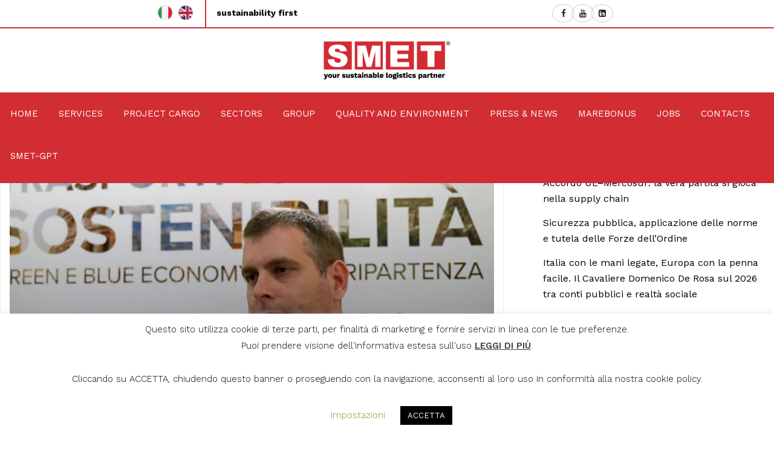

--- FILE ---
content_type: text/html; charset=UTF-8
request_url: https://www.smet.it/en/blog-en/de-rosa-good-investments-but-room-for-infrastructure/
body_size: 24806
content:
<!DOCTYPE html>
<html lang="en-US">
<head>
<meta charset="UTF-8" />
<meta name="viewport" content="width=device-width,initial-scale=1,user-scalable=no">
<link rel="profile" href="https://gmpg.org/xfn/11" />
<link rel="pingback" href="https://www.smet.it/xmlrpc.php" />
<meta name='robots' content='index, follow, max-image-preview:large, max-snippet:-1, max-video-preview:-1' />
<link rel="alternate" hreflang="it" href="https://www.smet.it/blog/de-rosa-pnrr-infrastrutture/" />
<link rel="alternate" hreflang="en" href="https://www.smet.it/en/blog-en/de-rosa-good-investments-but-room-for-infrastructure/" />
<!-- Google Tag Manager by PYS -->
<script data-cfasync="false" data-pagespeed-no-defer>
window.dataLayerPYS = window.dataLayerPYS || [];
</script>
<!-- End Google Tag Manager by PYS -->
<!-- This site is optimized with the Yoast SEO plugin v20.4 - https://yoast.com/wordpress/plugins/seo/ -->
<title>De Rosa: «Good investments, but room for infrastructure»</title>
<meta name="description" content="The SMET Group CEO returns to the issue of PNRR investments and the need for infrastructure." />
<link rel="canonical" href="https://www.smet.it/en/blog-en/de-rosa-good-investments-but-room-for-infrastructure/" />
<meta property="og:locale" content="en_US" />
<meta property="og:type" content="article" />
<meta property="og:title" content="De Rosa: «Good investments, but room for infrastructure»" />
<meta property="og:description" content="The SMET Group CEO returns to the issue of PNRR investments and the need for infrastructure." />
<meta property="og:url" content="https://www.smet.it/en/blog-en/de-rosa-good-investments-but-room-for-infrastructure/" />
<meta property="og:site_name" content="SMET" />
<meta property="article:publisher" content="https://www.facebook.com/smetlogistics/" />
<meta property="article:published_time" content="2021-09-01T09:53:31+00:00" />
<meta property="article:modified_time" content="2021-09-01T09:55:09+00:00" />
<meta property="og:image" content="https://www.smet.it/wp-content/uploads/2021/06/roadshow-alis.jpg" />
<meta property="og:image:width" content="1200" />
<meta property="og:image:height" content="800" />
<meta property="og:image:type" content="image/jpeg" />
<meta name="author" content="comunicazione@smet.it" />
<meta name="twitter:card" content="summary_large_image" />
<meta name="twitter:label1" content="Written by" />
<meta name="twitter:data1" content="comunicazione@smet.it" />
<meta name="twitter:label2" content="Est. reading time" />
<meta name="twitter:data2" content="1 minute" />
<script type="application/ld+json" class="yoast-schema-graph">{"@context":"https://schema.org","@graph":[{"@type":"Article","@id":"https://www.smet.it/en/blog-en/de-rosa-good-investments-but-room-for-infrastructure/#article","isPartOf":{"@id":"https://www.smet.it/en/blog-en/de-rosa-good-investments-but-room-for-infrastructure/"},"author":{"name":"comunicazione@smet.it","@id":"https://www.smet.it/#/schema/person/140473aad7be5f6457a4801d7d7f19c6"},"headline":"De Rosa: «Good investments, but room for infrastructure»","datePublished":"2021-09-01T09:53:31+00:00","dateModified":"2021-09-01T09:55:09+00:00","mainEntityOfPage":{"@id":"https://www.smet.it/en/blog-en/de-rosa-good-investments-but-room-for-infrastructure/"},"wordCount":290,"publisher":{"@id":"https://www.smet.it/#organization"},"image":{"@id":"https://www.smet.it/en/blog-en/de-rosa-good-investments-but-room-for-infrastructure/#primaryimage"},"thumbnailUrl":"https://www.smet.it/wp-content/uploads/2021/06/roadshow-alis.jpg","keywords":["domenico de rosa","PNRR"],"articleSection":["Blog"],"inLanguage":"en-US"},{"@type":"WebPage","@id":"https://www.smet.it/en/blog-en/de-rosa-good-investments-but-room-for-infrastructure/","url":"https://www.smet.it/en/blog-en/de-rosa-good-investments-but-room-for-infrastructure/","name":"De Rosa: «Good investments, but room for infrastructure»","isPartOf":{"@id":"https://www.smet.it/#website"},"primaryImageOfPage":{"@id":"https://www.smet.it/en/blog-en/de-rosa-good-investments-but-room-for-infrastructure/#primaryimage"},"image":{"@id":"https://www.smet.it/en/blog-en/de-rosa-good-investments-but-room-for-infrastructure/#primaryimage"},"thumbnailUrl":"https://www.smet.it/wp-content/uploads/2021/06/roadshow-alis.jpg","datePublished":"2021-09-01T09:53:31+00:00","dateModified":"2021-09-01T09:55:09+00:00","description":"The SMET Group CEO returns to the issue of PNRR investments and the need for infrastructure.","breadcrumb":{"@id":"https://www.smet.it/en/blog-en/de-rosa-good-investments-but-room-for-infrastructure/#breadcrumb"},"inLanguage":"en-US","potentialAction":[{"@type":"ReadAction","target":["https://www.smet.it/en/blog-en/de-rosa-good-investments-but-room-for-infrastructure/"]}]},{"@type":"ImageObject","inLanguage":"en-US","@id":"https://www.smet.it/en/blog-en/de-rosa-good-investments-but-room-for-infrastructure/#primaryimage","url":"https://www.smet.it/wp-content/uploads/2021/06/roadshow-alis.jpg","contentUrl":"https://www.smet.it/wp-content/uploads/2021/06/roadshow-alis.jpg","width":1200,"height":800,"caption":"roadshow alis"},{"@type":"BreadcrumbList","@id":"https://www.smet.it/en/blog-en/de-rosa-good-investments-but-room-for-infrastructure/#breadcrumb","itemListElement":[{"@type":"ListItem","position":1,"name":"Home","item":"https://www.smet.it/en/"},{"@type":"ListItem","position":2,"name":"De Rosa: «Good investments, but room for infrastructure»"}]},{"@type":"WebSite","@id":"https://www.smet.it/#website","url":"https://www.smet.it/","name":"SMET","description":"Logistica Integrata","publisher":{"@id":"https://www.smet.it/#organization"},"potentialAction":[{"@type":"SearchAction","target":{"@type":"EntryPoint","urlTemplate":"https://www.smet.it/?s={search_term_string}"},"query-input":"required name=search_term_string"}],"inLanguage":"en-US"},{"@type":"Organization","@id":"https://www.smet.it/#organization","name":"Smet","url":"https://www.smet.it/","logo":{"@type":"ImageObject","inLanguage":"en-US","@id":"https://www.smet.it/#/schema/logo/image/","url":"https://www.smet.it/wp-content/uploads/2018/10/logo-smet-sito.png","contentUrl":"https://www.smet.it/wp-content/uploads/2018/10/logo-smet-sito.png","width":440,"height":130,"caption":"Smet"},"image":{"@id":"https://www.smet.it/#/schema/logo/image/"},"sameAs":["https://www.facebook.com/smetlogistics/","https://www.linkedin.com/company/18761678/","https://www.youtube.com/channel/UCFozr4kFmnLJbKAM2vKbb_Q","https://it.wikipedia.org/wiki/Smet_(azienda)"]},{"@type":"Person","@id":"https://www.smet.it/#/schema/person/140473aad7be5f6457a4801d7d7f19c6","name":"comunicazione@smet.it"}]}</script>
<!-- / Yoast SEO plugin. -->
<script type='application/javascript'  id='pys-version-script'>console.log('PixelYourSite Free version 11.1.5');</script>
<link rel='dns-prefetch' href='//fonts.googleapis.com' />
<link rel='dns-prefetch' href='//s.w.org' />
<link rel="alternate" type="application/rss+xml" title="SMET &raquo; Feed" href="https://www.smet.it/en/feed/" />
<link rel="alternate" type="application/rss+xml" title="SMET &raquo; Comments Feed" href="https://www.smet.it/en/comments/feed/" />
<script type="text/javascript">
window._wpemojiSettings = {"baseUrl":"https:\/\/s.w.org\/images\/core\/emoji\/14.0.0\/72x72\/","ext":".png","svgUrl":"https:\/\/s.w.org\/images\/core\/emoji\/14.0.0\/svg\/","svgExt":".svg","source":{"concatemoji":"https:\/\/www.smet.it\/wp-includes\/js\/wp-emoji-release.min.js?ver=19eb2d04ae6527ee716190db15868903"}};
/*! This file is auto-generated */
!function(e,a,t){var n,r,o,i=a.createElement("canvas"),p=i.getContext&&i.getContext("2d");function s(e,t){var a=String.fromCharCode,e=(p.clearRect(0,0,i.width,i.height),p.fillText(a.apply(this,e),0,0),i.toDataURL());return p.clearRect(0,0,i.width,i.height),p.fillText(a.apply(this,t),0,0),e===i.toDataURL()}function c(e){var t=a.createElement("script");t.src=e,t.defer=t.type="text/javascript",a.getElementsByTagName("head")[0].appendChild(t)}for(o=Array("flag","emoji"),t.supports={everything:!0,everythingExceptFlag:!0},r=0;r<o.length;r++)t.supports[o[r]]=function(e){if(!p||!p.fillText)return!1;switch(p.textBaseline="top",p.font="600 32px Arial",e){case"flag":return s([127987,65039,8205,9895,65039],[127987,65039,8203,9895,65039])?!1:!s([55356,56826,55356,56819],[55356,56826,8203,55356,56819])&&!s([55356,57332,56128,56423,56128,56418,56128,56421,56128,56430,56128,56423,56128,56447],[55356,57332,8203,56128,56423,8203,56128,56418,8203,56128,56421,8203,56128,56430,8203,56128,56423,8203,56128,56447]);case"emoji":return!s([129777,127995,8205,129778,127999],[129777,127995,8203,129778,127999])}return!1}(o[r]),t.supports.everything=t.supports.everything&&t.supports[o[r]],"flag"!==o[r]&&(t.supports.everythingExceptFlag=t.supports.everythingExceptFlag&&t.supports[o[r]]);t.supports.everythingExceptFlag=t.supports.everythingExceptFlag&&!t.supports.flag,t.DOMReady=!1,t.readyCallback=function(){t.DOMReady=!0},t.supports.everything||(n=function(){t.readyCallback()},a.addEventListener?(a.addEventListener("DOMContentLoaded",n,!1),e.addEventListener("load",n,!1)):(e.attachEvent("onload",n),a.attachEvent("onreadystatechange",function(){"complete"===a.readyState&&t.readyCallback()})),(e=t.source||{}).concatemoji?c(e.concatemoji):e.wpemoji&&e.twemoji&&(c(e.twemoji),c(e.wpemoji)))}(window,document,window._wpemojiSettings);
</script>
<style type="text/css">
img.wp-smiley,
img.emoji {
display: inline !important;
border: none !important;
box-shadow: none !important;
height: 1em !important;
width: 1em !important;
margin: 0 0.07em !important;
vertical-align: -0.1em !important;
background: none !important;
padding: 0 !important;
}
</style>
<!-- <link rel='stylesheet' id='wp-block-library-css'  href='https://www.smet.it/wp-includes/css/dist/block-library/style.min.css?ver=19eb2d04ae6527ee716190db15868903' type='text/css' media='all' /> -->
<link rel="stylesheet" type="text/css" href="//www.smet.it/wp-content/cache/wpfc-minified/kzo69xj6/47f1d.css" media="all"/>
<style id='global-styles-inline-css' type='text/css'>
body{--wp--preset--color--black: #000000;--wp--preset--color--cyan-bluish-gray: #abb8c3;--wp--preset--color--white: #ffffff;--wp--preset--color--pale-pink: #f78da7;--wp--preset--color--vivid-red: #cf2e2e;--wp--preset--color--luminous-vivid-orange: #ff6900;--wp--preset--color--luminous-vivid-amber: #fcb900;--wp--preset--color--light-green-cyan: #7bdcb5;--wp--preset--color--vivid-green-cyan: #00d084;--wp--preset--color--pale-cyan-blue: #8ed1fc;--wp--preset--color--vivid-cyan-blue: #0693e3;--wp--preset--color--vivid-purple: #9b51e0;--wp--preset--gradient--vivid-cyan-blue-to-vivid-purple: linear-gradient(135deg,rgba(6,147,227,1) 0%,rgb(155,81,224) 100%);--wp--preset--gradient--light-green-cyan-to-vivid-green-cyan: linear-gradient(135deg,rgb(122,220,180) 0%,rgb(0,208,130) 100%);--wp--preset--gradient--luminous-vivid-amber-to-luminous-vivid-orange: linear-gradient(135deg,rgba(252,185,0,1) 0%,rgba(255,105,0,1) 100%);--wp--preset--gradient--luminous-vivid-orange-to-vivid-red: linear-gradient(135deg,rgba(255,105,0,1) 0%,rgb(207,46,46) 100%);--wp--preset--gradient--very-light-gray-to-cyan-bluish-gray: linear-gradient(135deg,rgb(238,238,238) 0%,rgb(169,184,195) 100%);--wp--preset--gradient--cool-to-warm-spectrum: linear-gradient(135deg,rgb(74,234,220) 0%,rgb(151,120,209) 20%,rgb(207,42,186) 40%,rgb(238,44,130) 60%,rgb(251,105,98) 80%,rgb(254,248,76) 100%);--wp--preset--gradient--blush-light-purple: linear-gradient(135deg,rgb(255,206,236) 0%,rgb(152,150,240) 100%);--wp--preset--gradient--blush-bordeaux: linear-gradient(135deg,rgb(254,205,165) 0%,rgb(254,45,45) 50%,rgb(107,0,62) 100%);--wp--preset--gradient--luminous-dusk: linear-gradient(135deg,rgb(255,203,112) 0%,rgb(199,81,192) 50%,rgb(65,88,208) 100%);--wp--preset--gradient--pale-ocean: linear-gradient(135deg,rgb(255,245,203) 0%,rgb(182,227,212) 50%,rgb(51,167,181) 100%);--wp--preset--gradient--electric-grass: linear-gradient(135deg,rgb(202,248,128) 0%,rgb(113,206,126) 100%);--wp--preset--gradient--midnight: linear-gradient(135deg,rgb(2,3,129) 0%,rgb(40,116,252) 100%);--wp--preset--duotone--dark-grayscale: url('#wp-duotone-dark-grayscale');--wp--preset--duotone--grayscale: url('#wp-duotone-grayscale');--wp--preset--duotone--purple-yellow: url('#wp-duotone-purple-yellow');--wp--preset--duotone--blue-red: url('#wp-duotone-blue-red');--wp--preset--duotone--midnight: url('#wp-duotone-midnight');--wp--preset--duotone--magenta-yellow: url('#wp-duotone-magenta-yellow');--wp--preset--duotone--purple-green: url('#wp-duotone-purple-green');--wp--preset--duotone--blue-orange: url('#wp-duotone-blue-orange');--wp--preset--font-size--small: 13px;--wp--preset--font-size--medium: 20px;--wp--preset--font-size--large: 36px;--wp--preset--font-size--x-large: 42px;}.has-black-color{color: var(--wp--preset--color--black) !important;}.has-cyan-bluish-gray-color{color: var(--wp--preset--color--cyan-bluish-gray) !important;}.has-white-color{color: var(--wp--preset--color--white) !important;}.has-pale-pink-color{color: var(--wp--preset--color--pale-pink) !important;}.has-vivid-red-color{color: var(--wp--preset--color--vivid-red) !important;}.has-luminous-vivid-orange-color{color: var(--wp--preset--color--luminous-vivid-orange) !important;}.has-luminous-vivid-amber-color{color: var(--wp--preset--color--luminous-vivid-amber) !important;}.has-light-green-cyan-color{color: var(--wp--preset--color--light-green-cyan) !important;}.has-vivid-green-cyan-color{color: var(--wp--preset--color--vivid-green-cyan) !important;}.has-pale-cyan-blue-color{color: var(--wp--preset--color--pale-cyan-blue) !important;}.has-vivid-cyan-blue-color{color: var(--wp--preset--color--vivid-cyan-blue) !important;}.has-vivid-purple-color{color: var(--wp--preset--color--vivid-purple) !important;}.has-black-background-color{background-color: var(--wp--preset--color--black) !important;}.has-cyan-bluish-gray-background-color{background-color: var(--wp--preset--color--cyan-bluish-gray) !important;}.has-white-background-color{background-color: var(--wp--preset--color--white) !important;}.has-pale-pink-background-color{background-color: var(--wp--preset--color--pale-pink) !important;}.has-vivid-red-background-color{background-color: var(--wp--preset--color--vivid-red) !important;}.has-luminous-vivid-orange-background-color{background-color: var(--wp--preset--color--luminous-vivid-orange) !important;}.has-luminous-vivid-amber-background-color{background-color: var(--wp--preset--color--luminous-vivid-amber) !important;}.has-light-green-cyan-background-color{background-color: var(--wp--preset--color--light-green-cyan) !important;}.has-vivid-green-cyan-background-color{background-color: var(--wp--preset--color--vivid-green-cyan) !important;}.has-pale-cyan-blue-background-color{background-color: var(--wp--preset--color--pale-cyan-blue) !important;}.has-vivid-cyan-blue-background-color{background-color: var(--wp--preset--color--vivid-cyan-blue) !important;}.has-vivid-purple-background-color{background-color: var(--wp--preset--color--vivid-purple) !important;}.has-black-border-color{border-color: var(--wp--preset--color--black) !important;}.has-cyan-bluish-gray-border-color{border-color: var(--wp--preset--color--cyan-bluish-gray) !important;}.has-white-border-color{border-color: var(--wp--preset--color--white) !important;}.has-pale-pink-border-color{border-color: var(--wp--preset--color--pale-pink) !important;}.has-vivid-red-border-color{border-color: var(--wp--preset--color--vivid-red) !important;}.has-luminous-vivid-orange-border-color{border-color: var(--wp--preset--color--luminous-vivid-orange) !important;}.has-luminous-vivid-amber-border-color{border-color: var(--wp--preset--color--luminous-vivid-amber) !important;}.has-light-green-cyan-border-color{border-color: var(--wp--preset--color--light-green-cyan) !important;}.has-vivid-green-cyan-border-color{border-color: var(--wp--preset--color--vivid-green-cyan) !important;}.has-pale-cyan-blue-border-color{border-color: var(--wp--preset--color--pale-cyan-blue) !important;}.has-vivid-cyan-blue-border-color{border-color: var(--wp--preset--color--vivid-cyan-blue) !important;}.has-vivid-purple-border-color{border-color: var(--wp--preset--color--vivid-purple) !important;}.has-vivid-cyan-blue-to-vivid-purple-gradient-background{background: var(--wp--preset--gradient--vivid-cyan-blue-to-vivid-purple) !important;}.has-light-green-cyan-to-vivid-green-cyan-gradient-background{background: var(--wp--preset--gradient--light-green-cyan-to-vivid-green-cyan) !important;}.has-luminous-vivid-amber-to-luminous-vivid-orange-gradient-background{background: var(--wp--preset--gradient--luminous-vivid-amber-to-luminous-vivid-orange) !important;}.has-luminous-vivid-orange-to-vivid-red-gradient-background{background: var(--wp--preset--gradient--luminous-vivid-orange-to-vivid-red) !important;}.has-very-light-gray-to-cyan-bluish-gray-gradient-background{background: var(--wp--preset--gradient--very-light-gray-to-cyan-bluish-gray) !important;}.has-cool-to-warm-spectrum-gradient-background{background: var(--wp--preset--gradient--cool-to-warm-spectrum) !important;}.has-blush-light-purple-gradient-background{background: var(--wp--preset--gradient--blush-light-purple) !important;}.has-blush-bordeaux-gradient-background{background: var(--wp--preset--gradient--blush-bordeaux) !important;}.has-luminous-dusk-gradient-background{background: var(--wp--preset--gradient--luminous-dusk) !important;}.has-pale-ocean-gradient-background{background: var(--wp--preset--gradient--pale-ocean) !important;}.has-electric-grass-gradient-background{background: var(--wp--preset--gradient--electric-grass) !important;}.has-midnight-gradient-background{background: var(--wp--preset--gradient--midnight) !important;}.has-small-font-size{font-size: var(--wp--preset--font-size--small) !important;}.has-medium-font-size{font-size: var(--wp--preset--font-size--medium) !important;}.has-large-font-size{font-size: var(--wp--preset--font-size--large) !important;}.has-x-large-font-size{font-size: var(--wp--preset--font-size--x-large) !important;}
</style>
<!-- <link rel='stylesheet' id='contact-form-7-css'  href='https://www.smet.it/wp-content/plugins/contact-form-7/includes/css/styles.css?ver=5.7.7' type='text/css' media='all' /> -->
<!-- <link rel='stylesheet' id='cookie-law-info-css'  href='https://www.smet.it/wp-content/plugins/cookie-law-info/legacy/public/css/cookie-law-info-public.css?ver=3.3.8' type='text/css' media='all' /> -->
<!-- <link rel='stylesheet' id='cookie-law-info-gdpr-css'  href='https://www.smet.it/wp-content/plugins/cookie-law-info/legacy/public/css/cookie-law-info-gdpr.css?ver=3.3.8' type='text/css' media='all' /> -->
<!-- <link rel='stylesheet' id='dashicons-css'  href='https://www.smet.it/wp-includes/css/dashicons.min.css?ver=19eb2d04ae6527ee716190db15868903' type='text/css' media='all' /> -->
<!-- <link rel='stylesheet' id='rmp-menu-styles-css'  href='https://www.smet.it/wp-content/uploads/rmp-menu/css/rmp-menu.css?ver=610' type='text/css' media='all' /> -->
<!-- <link rel='stylesheet' id='swpm.common-css'  href='https://www.smet.it/wp-content/plugins/simple-membership/css/swpm.common.css?ver=4.6.9' type='text/css' media='all' /> -->
<!-- <link rel='stylesheet' id='wpml-legacy-horizontal-list-0-css'  href='//www.smet.it/wp-content/plugins/sitepress-multilingual-cms/templates/language-switchers/legacy-list-horizontal/style.min.css?ver=1' type='text/css' media='all' /> -->
<link rel="stylesheet" type="text/css" href="//www.smet.it/wp-content/cache/wpfc-minified/qj4nmle1/lsb0.css" media="all"/>
<style id='wpml-legacy-horizontal-list-0-inline-css' type='text/css'>
.wpml-ls-legacy-list-horizontal { border: none; padding: 4px 0px; } .wpml-ls-legacy-list-horizontal a { padding: 5px 5px; } .wpml-ls-legacy-list-horizontal .wpml-ls-flag { width: 24px; height: 24px; vertical-align: baseline; }
</style>
<!-- <link rel='stylesheet' id='cms-navigation-style-base-css'  href='https://www.smet.it/wp-content/plugins/wpml-cms-nav/res/css/cms-navigation-base.css?ver=1.5.2' type='text/css' media='screen' /> -->
<!-- <link rel='stylesheet' id='cms-navigation-style-css'  href='https://www.smet.it/wp-content/plugins/wpml-cms-nav/res/css/cms-navigation.css?ver=1.5.2' type='text/css' media='screen' /> -->
<link rel="stylesheet" type="text/css" href="//www.smet.it/wp-content/cache/wpfc-minified/70g8b4d4/47f1d.css" media="screen"/>
<!-- <link rel='stylesheet' id='mediaelement-css'  href='https://www.smet.it/wp-includes/js/mediaelement/mediaelementplayer-legacy.min.css?ver=4.2.16' type='text/css' media='all' /> -->
<!-- <link rel='stylesheet' id='wp-mediaelement-css'  href='https://www.smet.it/wp-includes/js/mediaelement/wp-mediaelement.min.css?ver=19eb2d04ae6527ee716190db15868903' type='text/css' media='all' /> -->
<!-- <link rel='stylesheet' id='bridge-default-style-css'  href='https://www.smet.it/wp-content/themes/bridge/style.css?ver=19eb2d04ae6527ee716190db15868903' type='text/css' media='all' /> -->
<!-- <link rel='stylesheet' id='bridge-qode-font_awesome-css'  href='https://www.smet.it/wp-content/themes/bridge/css/font-awesome/css/font-awesome.min.css?ver=19eb2d04ae6527ee716190db15868903' type='text/css' media='all' /> -->
<!-- <link rel='stylesheet' id='bridge-qode-font_elegant-css'  href='https://www.smet.it/wp-content/themes/bridge/css/elegant-icons/style.min.css?ver=19eb2d04ae6527ee716190db15868903' type='text/css' media='all' /> -->
<!-- <link rel='stylesheet' id='bridge-qode-linea_icons-css'  href='https://www.smet.it/wp-content/themes/bridge/css/linea-icons/style.css?ver=19eb2d04ae6527ee716190db15868903' type='text/css' media='all' /> -->
<!-- <link rel='stylesheet' id='bridge-qode-dripicons-css'  href='https://www.smet.it/wp-content/themes/bridge/css/dripicons/dripicons.css?ver=19eb2d04ae6527ee716190db15868903' type='text/css' media='all' /> -->
<!-- <link rel='stylesheet' id='bridge-qode-kiko-css'  href='https://www.smet.it/wp-content/themes/bridge/css/kiko/kiko-all.css?ver=19eb2d04ae6527ee716190db15868903' type='text/css' media='all' /> -->
<!-- <link rel='stylesheet' id='bridge-qode-font_awesome_5-css'  href='https://www.smet.it/wp-content/themes/bridge/css/font-awesome-5/css/font-awesome-5.min.css?ver=19eb2d04ae6527ee716190db15868903' type='text/css' media='all' /> -->
<!-- <link rel='stylesheet' id='bridge-stylesheet-css'  href='https://www.smet.it/wp-content/themes/bridge/css/stylesheet.min.css?ver=19eb2d04ae6527ee716190db15868903' type='text/css' media='all' /> -->
<link rel="stylesheet" type="text/css" href="//www.smet.it/wp-content/cache/wpfc-minified/kyhs09od/47f1d.css" media="all"/>
<style id='bridge-stylesheet-inline-css' type='text/css'>
.postid-18421.disabled_footer_top .footer_top_holder, .postid-18421.disabled_footer_bottom .footer_bottom_holder { display: none;}
</style>
<!-- <link rel='stylesheet' id='bridge-print-css'  href='https://www.smet.it/wp-content/themes/bridge/css/print.css?ver=19eb2d04ae6527ee716190db15868903' type='text/css' media='all' /> -->
<!-- <link rel='stylesheet' id='bridge-style-dynamic-css'  href='https://www.smet.it/wp-content/themes/bridge/css/style_dynamic.css?ver=1704460787' type='text/css' media='all' /> -->
<!-- <link rel='stylesheet' id='bridge-responsive-css'  href='https://www.smet.it/wp-content/themes/bridge/css/responsive.min.css?ver=19eb2d04ae6527ee716190db15868903' type='text/css' media='all' /> -->
<!-- <link rel='stylesheet' id='bridge-style-dynamic-responsive-css'  href='https://www.smet.it/wp-content/themes/bridge/css/style_dynamic_responsive.css?ver=1704460787' type='text/css' media='all' /> -->
<link rel="stylesheet" type="text/css" href="//www.smet.it/wp-content/cache/wpfc-minified/103z9w7h/47f1d.css" media="all"/>
<style id='bridge-style-dynamic-responsive-inline-css' type='text/css'>
/*.q_logo:before {
content: ' ';
background: url('https://www.smet.it/wp-content/uploads/2022/08/75smet-spesso.png');
background-repeat: no-repeat;
background-size: cover;
width: 100px;
height: 100px;
position: absolute;
left: 25%;
top: -17px;
display: block;
max-width: 100%;
}
@media (max-width: 1000px) {
.q_logo:before {
width: 70px;
height: 70px;
position: absolute;
left: -85%;
top: 10px;
max-width: 100%;
}
}*/
i.fa.fa-tiktok {
font-family: 'Font Awesome 5 Brands'!important;
}
.fa, .fas {
font-weight: 400!important;
}
.poseidon img {
max-width: 80px;
}
.home .blog_holder article .post_image img {
aspect-ratio: calc(3/2);
object-fit:cover;
}
li.feed-item.juicer.image-post.juicer-ad {
display: none !important;
}
#nav-menu-item-16260 .second {
left: 0!important;
}
@media only screen and (device-width: 768px){
.vc_row.loghi-footer {
height: 170px !important;
position: relative;
display: block;
}
}
@media only screen and (max-width: 1000px){
.title_subtitle_holder_inner {
display: none;
}
.vc_row.loghi-footer {
height: 120px;
}
.table-desktop {
display: none;
}
div.confindustria {
position: relative;
display: block;
}
.vc_col-md-4.fiata {
position: relative;
display: block;
//margin: 0 auto;
left: -27%;
}
.vc_col-md-4.iata {
position: relative;
display: block;
top: -70px;
left: -2%;
}
div.t-trasporti {
position: relative;
display: block;
top: -140px;
left: 25%;
}
.table-mobile {
margin-top: -1%;
margin-bottom: -1%;
}
}
@media only screen and (min-width: 1001px){
.table-mobile {
display: none;
}
table.table-desktop {
margin: 0 auto;
}
}
.home .blog_holder.blog_gallery article .post_text .post_info .entry_date {
display: none;
}
.single-post ol {
padding-left: 20px;
}
.single-post p a, .single-post p a strong {
color: #d12d33;
}
.header_top {
line-height: 45px;
height: 45px;
font-size: 14px;
}
.header_top p {
line-height: 40px;
font-size: 14px;
}
.header_top p strong {
vertical-align: super;
}
.header_top span.vertical_separator {
border-left: 2px solid;
padding: 5px 0px;
font-size: 34px;
color: #d12d33;
}
.content .title_outer.with_image .title .container:before {
content: " ";
position: absolute;
z-index: 99999999999;
top: 129px;
left: 0px;
right: 0px;
bottom: -3px;
border: 5px solid #d12d33;
}
.single-post .grid_section .section_inner {
width: 80%;
}
.single-post .blog_holder.single_image_title_post article .itp_post_text .post_text_inner {
padding: 35px 0 0;
}
.single-post .blog_holder.single_image_title_post article .single_top_part_inner {
vertical-align: bottom;
}
.single-post .blog_holder.single_image_title_post article .single_top_part_holder {
z-index: 98;
left: 0;
right: 0;
bottom: 0;
background: -webkit-linear-gradient(transparent,rgba(0,0,0,.5));
background: linear-gradient(transparent,rgba(0,0,0,.5));
}
.category .blog_holder article .post_info, .single-post .blog_holder.single_image_title_post article .post_category {
display: none;
}
.category .blog_holder article .post_text .post_text_inner h2 {
padding-bottom: 10px;
}
.category .two_columns_66_33>.column1, .category .two_columns_66_33>.column2 {
width: 50%;
}
.qode-btn.qode-btn-solid {
width: 100%;
}
.quadrato {
height: 250px;
}
.table {
width: 100%;
}
.table th {
text-align: left;
background: #dddddd;
}
.table tbody>tr>td {
padding: 8px;
line-height: 1.428571429;
vertical-align: top;
border-top: 1px solid #ddd;
background: #f2f2f2;
text-align: left;
}
.title .title_holder {
margin-top: -2px;
}
.title_outer.with_image .title .title_subtitle_holder {
vertical-align: bottom;
bottom: 50px;
}
.title_subtitle_holder_inner {
background: rgba(209, 45, 51, 0.7);
padding: 10px;
width: 50%;
}
header:not(.with_hover_bg_color) nav.main_menu>ul>li:hover>a {
opacity: 1;
}
nav.main_menu>ul>li.active>a:after, nav.main_menu > ul > li > a:after {
content: '';
position: absolute;
width: 0;
height: 100%;
top: 49%;
left: 50%;
opacity: 0;
-webkit-transform: translateX(-50%) translateY(-49%) skewX(-20deg);
-moz-transform: translateX(-50%) translateY(-49%) skewX(-20deg);
-ms-transform: translateX(-50%) translateY(-49%) skewX(-20deg);
transform: translateX(-50%) translateY(-49%) skewX(-20deg);
z-index: -1;
}
nav.main_menu ul li:hover  a:after, nav.main_menu>ul>li.active>a:after  {
width: 100%;
opacity: 1; 
background-color:#ffffff;
}
nav.main_menu ul li:hover a, nav.main_menu>ul>li.active:hover a {
-webkit-transition: all 0.5s cubic-bezier(0.215, 0.61, 0.355, 1);
-moz-transition: all 0.5s cubic-bezier(0.215, 0.61, 0.355, 1);
-o-transition: all 0.5s cubic-bezier(0.215, 0.61, 0.355, 1);
transition: all 0.5s cubic-bezier(0.215, 0.61, 0.355, 1);
}
.drop_down .narrow .second .inner ul li a {
padding-left: 10px;
padding-right: 10px;
}
.drop_down .second .inner ul, li.narrow .second .inner ul {
background-color: transparent;
width: 1050px;
padding-top: 2px;
margin-left: -25px;
}
.drop_down .narrow .second .inner ul li {
width: auto;
}
.drop_down .narrow .second .inner ul li:after {
background-color: #d12d33;
content: '';
margin: auto;
position: absolute;
top: 0;
left: 0;
bottom: 0;
right: 0;
z-index: -1;
-webkit-transform: skew(-20deg, 0);
-moz-transform: skew(-20deg, 0);
-ms-transform: skew(-20deg, 0);
-o-transform: skew(-20deg, 0);
}
.drop_down .second .inner ul li {
display: inline-block;
-webkit-transition: all 0.5s cubic-bezier(0.215, 0.61, 0.355, 1);
-moz-transition: all 0.5s cubic-bezier(0.215, 0.61, 0.355, 1);
-o-transition: all 0.5s cubic-bezier(0.215, 0.61, 0.355, 1);
transition: all 0.5s cubic-bezier(0.215, 0.61, 0.355, 1);
}
.drop_down .second .inner ul li a {
display: inline-block;
padding: 20px 20px 20px 20px;
position: relative;
z-index: 1;
}
header.fixed_hiding.scrolled .holeder_for_hidden_menu {
background-color: #d12d33;
}
p {
-webkit-hyphens: auto;
-ms-hyphens: auto;
hyphens: auto;
}
.wpb_gmaps_widget .wpb_wrapper {
background-color: #ffffff;
padding: 0px;
}
.touch .popup_menu_holder_outer{
display: none;
}
.touch .popup_menu_opened .popup_menu_holder_outer{
display: block;
}
.footer_top .vc_col-sm-6, .footer_top .vc_col-sm-12 {
padding: 0px;
}
.footer_top p {
margin-bottom: 10px;
}
.cover_boxes ul li .box .box_content { top: 0; }
.cover_boxes ul li .box .qbutton { margin-top: 18px; }
.drop_down .second .inner .widget {
padding-bottom: 13px;
}
.drop_down .second .inner .widget a{
padding: 0px !important;
}
.carousel-inner .item.dark .slider_content .text .qbutton,
.carousel-inner .item.light .slider_content .text .qbutton { 
background-color: #000;    
border-color: #000;
}
.carousel-inner .item.light .slider_content .text .qbutton.white {
background-color: transparent;
}
.carousel-inner .item.dark .slider_content .text .qbutton.white:hover,
.carousel-inner .item.dark .slider_content .text .qbutton:hover,
.carousel-inner .item.light .slider_content .text .qbutton.white:hover,
.carousel-inner .item.light .slider_content .text .qbutton:hover {
background-color: #f53644;
border-color: #f53644 !important;
}
.carousel-inner .item.dark .slider_content .text .qbutton:hover,
.carousel-inner .item.light .slider_content .text .qbutton:hover { 
color: #fff; 
}
.testimonials_holder .flex-direction-nav a:hover {
background-color: #f53644 ;
border-color: #f53644 ;
}
.contact_detail .contact_section > h4 {
display: none;
}
.blog_small_image h2,
.blog_small_image h2 a { font-size: 22px; }
.google_map {
margin: 0;
}
blockquote h5 {
font-weight: 300;
}
header .header_inner_left {
left: 0px;
}
.holeder_for_hidden_menu {
border-top: 1px solid #eaeaea;
}
.widget.posts_holder {
background-color: #fff;
padding: 25px;
}
.widget .tagcloud a {
font-size: 12px !important;
}
header.fixed.scrolled .header_bottom, header.fixed_hiding.scrolled .header_bottom {
box-shadow: none;
}
.blog_holder.blog_gallery article, .blog_holder.blog_gallery .blog_holder_grid_sizer {
width: 25%;
}
.blog_holder.blog_gallery article .post_text {
padding: 0 20px;
bottom: 20px;
}
.blog_holder.blog_gallery article .post_text h5 a {
font-size: 18px;
line-height: 25px;
letter-spacing: 0px;
}
.page-template-blog-gallery .blog_load_more_button_holder, .blog_holder.blog_gallery article .post_category {
display: none!important;
}
.blog_large_image h3,
.blog_large_image h3 a,
.blog_holder.blog_single article h3,
.blog_holder.blog_single article h3 a {
font-size: 20px;
} 
.contact_detail h2 {
font-size: 22px;
}  
.contact_detail .separator.small.center {
display: none;
}
.page-template-blog-large-image .post_text_inner {
text-align: center;
}
.blog_holder article {
padding: 15px;
background-color: #fff;
margin-bottom: 30px;
border: 1px solid #f0eeee;
box-sizing: border-box;
}
aside .widget {
margin-bottom: 30px;
}
aside .widget_nav_menu .menu li a {
box-sizing: border-box;
display: block;
padding: 10px 10px 10px 10px;
min-width: 100%;
color: #000000;
border-bottom: 1px solid #ededed;
}
.widget_nav_menu .menu li:not(.current_page_item):hover > a {
background: #c9ced1;
color: #000;
font-size: 16px;
}
.widget_nav_menu .menu li:not(.current_page_item):hover > a:after {
border-bottom: 8px solid transparent;
border-left: 8px solid #c9ced1;
border-top: 8px solid transparent;
content: "";
height: 0;
margin-right: -7px;
margin-top: 5px;
position: absolute;
right: 0;
width: 0;
}
.widget_nav_menu .menu li.current_page_item a:after {
border-bottom: 8px solid transparent;
border-left: 8px solid #d12d33;
border-top: 8px solid transparent;
content: "";
height: 0;
margin-right: -7px;
margin-top: 5px;
position: absolute;
right: 0;
width: 0;
}
.widget_nav_menu .menu li.current_page_item a {
background: #d12d33;
color: #fff;
}
.widget_nav_menu .menu li.current_page_item a:hover {
color: #fff!important;
}
aside .call_to_action .two_columns_75_25>.column1, aside .call_to_action .two_columns_75_25>.column2 {
width: 100%;
}
.widget-call-to-action {background-color: #d12d33; padding: 25px;}
.widget-call-to-action .widget-title{
font-size: 30px;
color: #fff;
font-weight: 600;
margin-bottom: 15px;
text-transform: none;}
.blog_holder article .post_more {
display: none;
}
.blog_holder article .post_info {
font-size: 11px;
font-weight: 300;
margin: 7px 0 11px;
}
.blog_holder article .post_text h2 .date {
color: #d12d33;
}
.blog_slides .blog_text_holder_inner .blog_slider_title a {
font-size: 22px;
}
.blog_slider_categories {
font-size: 18px;
font-weight: 400;
text-transform: uppercase;
}
@media only screen and (min-width: 1000px){
.header_bottom {
padding-left: 0px;
padding-right: 0px;
}
.home .content {
margin-top: 160px!important;
}
}
/*iPad Pro*/
@media only screen
and (min-device-width: 1366px)
and (max-device-width: 1366px)
and (orientation: landscape)
and (-webkit-min-device-pixel-ratio: 2) {
.drop_down .second .inner {
position: absolute;
}
.drop_down .second .inner ul, li.narrow .second .inner ul {
margin-left: -100px;
}
.drop_down .narrow .second .inner ul li a {
padding-left: 10px;
padding-right: 10px;
}
}
/*ipad PRo 12.9"*/
/* Portrait */
@media only screen
and (min-device-width: 1024px)
and (max-device-width: 1024px)
and (orientation: portrait)
and (-webkit-min-device-pixel-ratio: 2) {
button#responsive-menu-button {
display: none!important;
}
}
@media only screen and (max-width: 1140px){
.drop_down .second .inner {
position: absolute;
}
.drop_down .second .inner ul, li.narrow .second .inner ul {
margin-left: -110px;
}
.drop_down .second .inner ul li a{
font-size: 12px;
letter-spacing: 0px;
}
.drop_down .narrow .second .inner ul li a {
padding-left: 10px;
padding-right: 10px;
}
nav.main_menu>ul>li>a {
-webkit-transition: none;
-moz-transition: none;
-o-transition: none;
-ms-transition: none;
transition: none;
}
}
@media only screen and (max-width: 999px){
.content .title_outer.with_image .title .container:before {
display: none;
}
.header_top, .fixed_top_header .top_header {
padding: 0 10%;
}
.header_top .left {
float: left;
}
.header_top .right {
float: right;
} 
.quadrato {
height: 170px;
}
.quadrato span.qode-btn-text {
font-size: 15px;
}
#responsive-menu-container #responsive-menu li.responsive-menu-item .responsive-menu-item-link {
text-transform: uppercase;
}
button#responsive-menu-button {
width: 48px!important;
height: 48px!important;
position: absolute!important;
top: 74px!important;
background: #ffffff!important;
}
.responsive-menu-inner, .responsive-menu-inner::before, .responsive-menu-inner::after {
background-color: #000000!important;
}
}
@media only screen and (max-width: 768px){
.page-template-default .two_columns_25_75 {
width: 100%;
display: flex;
flex-direction: column-reverse;
}
.blog_holder.blog_gallery .blog_holder_grid_sizer, .blog_holder.blog_gallery article, .blog_holder.blog_gallery .blog_holder_grid_sizer {
width: 50%;
}
.category .two_columns_66_33>.column1, .category .two_columns_66_33>.column2 {
width: 100%;
}
.widget_nav_menu .menu li.current_page_item a:after, .widget_nav_menu .menu li:not(.current_page_item):hover > a:after  {
display: none;
}
.invertimobile {
width: 100%;
display: flex;
flex-direction: column-reverse;
}
}
@media only screen and (max-width: 480px){
.title_subtitle_holder_inner {
width: 75%;
}
.title_outer.with_image .title .title_subtitle_holder {
bottom: 20px;
}
.home .blog_holder.blog_gallery article .post_info {
display: none;
}
.header_top, .fixed_top_header .top_header {
padding: 0 1%;
}
.header_top p {
font-size: 13px;
padding: 0 10px;
}
.blog_holder.blog_gallery article .post_text {
padding: 0 10px;
bottom: 10px;
}
.blog_holder.blog_gallery article .post_text h5 {
margin: 0 0 7px;
line-height: 1;
}
.blog_holder.blog_gallery article .post_text h5 a {
font-size: 13px;
line-height: 18px;
}
.table {
font-size: 10px;
}
.quadrato {
height: 135px;
padding: 5px 0px 0px 10px;
}
.quadrato span {
font-size: 13px!important;
line-height: 1;
}
.single-post .grid_section .section_inner {
width: 95%;
}
.single-post h1 {
font-size: 21px;
}
.home .blog_holder.blog_gallery article .post_text .post_excerpt {
display: none!important; 
}
.home .blog_holder.blog_gallery article .post_text h5 {
transform: translateY(2px)!important;
}
div.wpcf7 input[type="file"] {
width: 97%;
padding-left: 3%;
}
#back_to_top {
bottom: 7px;
}
}
/* iframe survey*/
.iframe-survay > iframe {
margin: 0 auto;
position: relative;
display: block;
}
@media only screen and (max-width: 767px) {
.iframe-survay > iframe {
width: 100% !important;
height: 1000px !important;
}
.page-id-18153 .container_inner.default_template_holder.clearfix.page_container_inner {
margin: 0 10px;
width: 95%;
}
.freebirdFormviewerViewHeaderHeader.exportHeader {
padding: 20px 10px !important;
}
.quantumWizDialogLayout.quantumWizDialogPositionDefault {
padding: 0px 0px !important;
}
}
/* end */
</style>
<!-- <link rel='stylesheet' id='js_composer_front-css'  href='https://www.smet.it/wp-content/plugins/js_composer/assets/css/js_composer.min.css?ver=7.7.2' type='text/css' media='all' /> -->
<link rel="stylesheet" type="text/css" href="//www.smet.it/wp-content/cache/wpfc-minified/mbdyudqi/47f1d.css" media="all"/>
<link crossorigin="anonymous" rel='stylesheet' id='bridge-style-handle-google-fonts-css'  href='https://fonts.googleapis.com/css?family=Raleway%3A100%2C200%2C300%2C400%2C500%2C600%2C700%2C800%2C900%2C100italic%2C300italic%2C400italic%2C700italic%7CWork+Sans%3A100%2C200%2C300%2C400%2C500%2C600%2C700%2C800%2C900%2C100italic%2C300italic%2C400italic%2C700italic&#038;subset=latin%2Clatin-ext&#038;ver=1.0.0' type='text/css' media='all' />
<!-- <link rel='stylesheet' id='bridge-core-dashboard-style-css'  href='https://www.smet.it/wp-content/plugins/bridge-core/modules/core-dashboard/assets/css/core-dashboard.min.css?ver=19eb2d04ae6527ee716190db15868903' type='text/css' media='all' /> -->
<!-- <link rel='stylesheet' id='cf7cf-style-css'  href='https://www.smet.it/wp-content/plugins/cf7-conditional-fields/style.css?ver=2.6.7' type='text/css' media='all' /> -->
<!-- <link rel='stylesheet' id='wpgdprc-front-css-css'  href='https://www.smet.it/wp-content/plugins/wp-gdpr-compliance/Assets/css/front.css?ver=1676971013' type='text/css' media='all' /> -->
<link rel="stylesheet" type="text/css" href="//www.smet.it/wp-content/cache/wpfc-minified/epgvm7wv/47f1d.css" media="all"/>
<style id='wpgdprc-front-css-inline-css' type='text/css'>
:root{--wp-gdpr--bar--background-color: #000000;--wp-gdpr--bar--color: #ffffff;--wp-gdpr--button--background-color: #000000;--wp-gdpr--button--background-color--darken: #000000;--wp-gdpr--button--color: #ffffff;}
</style>
<script src='//www.smet.it/wp-content/cache/wpfc-minified/eqks5xcg/47f1d.js' type="text/javascript"></script>
<!-- <script type='text/javascript' src='https://www.smet.it/wp-includes/js/jquery/jquery.min.js?ver=3.6.0' id='jquery-core-js'></script> -->
<!-- <script type='text/javascript' src='https://www.smet.it/wp-includes/js/jquery/jquery-migrate.min.js?ver=3.3.2' id='jquery-migrate-js'></script> -->
<script type='text/javascript' id='cookie-law-info-js-extra'>
/* <![CDATA[ */
var Cli_Data = {"nn_cookie_ids":[],"cookielist":[],"non_necessary_cookies":[],"ccpaEnabled":"","ccpaRegionBased":"","ccpaBarEnabled":"","strictlyEnabled":["necessary","obligatoire"],"ccpaType":"gdpr","js_blocking":"","custom_integration":"","triggerDomRefresh":"","secure_cookies":""};
var cli_cookiebar_settings = {"animate_speed_hide":"500","animate_speed_show":"500","background":"#FFF","border":"#b1a6a6c2","border_on":"","button_1_button_colour":"#000","button_1_button_hover":"#000000","button_1_link_colour":"#fff","button_1_as_button":"1","button_1_new_win":"","button_2_button_colour":"#333","button_2_button_hover":"#292929","button_2_link_colour":"#444","button_2_as_button":"","button_2_hidebar":"","button_3_button_colour":"#000","button_3_button_hover":"#000000","button_3_link_colour":"#fff","button_3_as_button":"1","button_3_new_win":"","button_4_button_colour":"#000","button_4_button_hover":"#000000","button_4_link_colour":"#62a329","button_4_as_button":"","button_7_button_colour":"#61a229","button_7_button_hover":"#4e8221","button_7_link_colour":"#fff","button_7_as_button":"1","button_7_new_win":"","font_family":"inherit","header_fix":"","notify_animate_hide":"1","notify_animate_show":"","notify_div_id":"#cookie-law-info-bar","notify_position_horizontal":"right","notify_position_vertical":"bottom","scroll_close":"","scroll_close_reload":"","accept_close_reload":"","reject_close_reload":"","showagain_tab":"1","showagain_background":"#fff","showagain_border":"#000","showagain_div_id":"#cookie-law-info-again","showagain_x_position":"100px","text":"#000","show_once_yn":"","show_once":"10000","logging_on":"","as_popup":"","popup_overlay":"1","bar_heading_text":"","cookie_bar_as":"banner","popup_showagain_position":"bottom-right","widget_position":"left"};
var log_object = {"ajax_url":"https:\/\/www.smet.it\/wp-admin\/admin-ajax.php"};
/* ]]> */
</script>
<script src='//www.smet.it/wp-content/cache/wpfc-minified/f5s5lo6h/a7o8h.js' type="text/javascript"></script>
<!-- <script type='text/javascript' src='https://www.smet.it/wp-content/plugins/cookie-law-info/legacy/public/js/cookie-law-info-public.js?ver=3.3.8' id='cookie-law-info-js'></script> -->
<!-- <script type='text/javascript' src='https://www.smet.it/wp-content/plugins/pixelyoursite/dist/scripts/jquery.bind-first-0.2.3.min.js?ver=0.2.3' id='jquery-bind-first-js'></script> -->
<!-- <script type='text/javascript' src='https://www.smet.it/wp-content/plugins/pixelyoursite/dist/scripts/js.cookie-2.1.3.min.js?ver=2.1.3' id='js-cookie-pys-js'></script> -->
<!-- <script type='text/javascript' src='https://www.smet.it/wp-content/plugins/pixelyoursite/dist/scripts/tld.min.js?ver=2.3.1' id='js-tld-js'></script> -->
<script type='text/javascript' id='pys-js-extra'>
/* <![CDATA[ */
var pysOptions = {"staticEvents":{"facebook":{"init_event":[{"delay":0,"type":"static","ajaxFire":true,"name":"PageView","pixelIds":["442836823115837"],"eventID":"8dfce235-b0b1-4e4f-8633-a96f58997065","params":{"post_category":"Blog","page_title":"De Rosa: \u00abGood investments, but room for infrastructure\u00bb","post_type":"post","post_id":18421,"plugin":"PixelYourSite","user_role":"guest","event_url":"www.smet.it\/en\/blog-en\/de-rosa-good-investments-but-room-for-infrastructure\/"},"e_id":"init_event","ids":[],"hasTimeWindow":false,"timeWindow":0,"woo_order":"","edd_order":""}]}},"dynamicEvents":[],"triggerEvents":[],"triggerEventTypes":[],"facebook":{"pixelIds":["442836823115837"],"advancedMatching":[],"advancedMatchingEnabled":false,"removeMetadata":false,"wooVariableAsSimple":false,"serverApiEnabled":false,"wooCRSendFromServer":false,"send_external_id":null,"enabled_medical":false,"do_not_track_medical_param":["event_url","post_title","page_title","landing_page","content_name","categories","category_name","tags"],"meta_ldu":false},"ga":{"trackingIds":["G-CT8F0ZMC0R"],"commentEventEnabled":true,"downloadEnabled":true,"formEventEnabled":true,"crossDomainEnabled":false,"crossDomainAcceptIncoming":false,"crossDomainDomains":[],"isDebugEnabled":[],"serverContainerUrls":{"G-CT8F0ZMC0R":{"enable_server_container":"","server_container_url":"","transport_url":""}},"additionalConfig":{"G-CT8F0ZMC0R":{"first_party_collection":true}},"disableAdvertisingFeatures":false,"disableAdvertisingPersonalization":false,"wooVariableAsSimple":true,"custom_page_view_event":false},"debug":"","siteUrl":"https:\/\/www.smet.it","ajaxUrl":"https:\/\/www.smet.it\/wp-admin\/admin-ajax.php","ajax_event":"8a0acd672e","enable_remove_download_url_param":"1","cookie_duration":"7","last_visit_duration":"60","enable_success_send_form":"","ajaxForServerEvent":"1","ajaxForServerStaticEvent":"1","useSendBeacon":"1","send_external_id":"1","external_id_expire":"180","track_cookie_for_subdomains":"1","google_consent_mode":"1","gdpr":{"ajax_enabled":true,"all_disabled_by_api":true,"facebook_disabled_by_api":false,"analytics_disabled_by_api":false,"google_ads_disabled_by_api":false,"pinterest_disabled_by_api":false,"bing_disabled_by_api":false,"reddit_disabled_by_api":false,"externalID_disabled_by_api":false,"facebook_prior_consent_enabled":true,"analytics_prior_consent_enabled":true,"google_ads_prior_consent_enabled":null,"pinterest_prior_consent_enabled":true,"bing_prior_consent_enabled":true,"cookiebot_integration_enabled":false,"cookiebot_facebook_consent_category":"marketing","cookiebot_analytics_consent_category":"statistics","cookiebot_tiktok_consent_category":"marketing","cookiebot_google_ads_consent_category":"marketing","cookiebot_pinterest_consent_category":"marketing","cookiebot_bing_consent_category":"marketing","consent_magic_integration_enabled":false,"real_cookie_banner_integration_enabled":false,"cookie_notice_integration_enabled":false,"cookie_law_info_integration_enabled":true,"analytics_storage":{"enabled":true,"value":"granted","filter":false},"ad_storage":{"enabled":true,"value":"granted","filter":false},"ad_user_data":{"enabled":true,"value":"granted","filter":false},"ad_personalization":{"enabled":true,"value":"granted","filter":false}},"cookie":{"disabled_all_cookie":false,"disabled_start_session_cookie":false,"disabled_advanced_form_data_cookie":false,"disabled_landing_page_cookie":false,"disabled_first_visit_cookie":false,"disabled_trafficsource_cookie":false,"disabled_utmTerms_cookie":false,"disabled_utmId_cookie":false},"tracking_analytics":{"TrafficSource":"direct","TrafficLanding":"undefined","TrafficUtms":[],"TrafficUtmsId":[]},"GATags":{"ga_datalayer_type":"default","ga_datalayer_name":"dataLayerPYS"},"woo":{"enabled":false},"edd":{"enabled":false},"cache_bypass":"1769030242"};
/* ]]> */
</script>
<script src='//www.smet.it/wp-content/cache/wpfc-minified/876xrpyn/47f1d.js' type="text/javascript"></script>
<!-- <script type='text/javascript' src='https://www.smet.it/wp-content/plugins/pixelyoursite/dist/scripts/public.js?ver=11.1.5' id='pys-js'></script> -->
<script type='text/javascript' id='wpgdprc-front-js-js-extra'>
/* <![CDATA[ */
var wpgdprcFront = {"ajaxUrl":"https:\/\/www.smet.it\/wp-admin\/admin-ajax.php","ajaxNonce":"3437606d5a","ajaxArg":"security","pluginPrefix":"wpgdprc","blogId":"1","isMultiSite":"","locale":"en_US","showSignUpModal":"1","showFormModal":"","cookieName":"wpgdprc-consent","consentVersion":"","path":"\/","prefix":"wpgdprc"};
/* ]]> */
</script>
<script src='//www.smet.it/wp-content/cache/wpfc-minified/5f3fmf2/47f1d.js' type="text/javascript"></script>
<!-- <script type='text/javascript' src='https://www.smet.it/wp-content/plugins/wp-gdpr-compliance/Assets/js/front.min.js?ver=1676971013' id='wpgdprc-front-js-js'></script> -->
<script></script><link rel="https://api.w.org/" href="https://www.smet.it/en/wp-json/" /><link rel="alternate" type="application/json" href="https://www.smet.it/en/wp-json/wp/v2/posts/18421" /><link rel="EditURI" type="application/rsd+xml" title="RSD" href="https://www.smet.it/xmlrpc.php?rsd" />
<link rel="wlwmanifest" type="application/wlwmanifest+xml" href="https://www.smet.it/wp-includes/wlwmanifest.xml" /> 
<link rel='shortlink' href='https://www.smet.it/en/?p=18421' />
<link rel="alternate" type="application/json+oembed" href="https://www.smet.it/en/wp-json/oembed/1.0/embed?url=https%3A%2F%2Fwww.smet.it%2Fen%2Fblog-en%2Fde-rosa-good-investments-but-room-for-infrastructure%2F" />
<link rel="alternate" type="text/xml+oembed" href="https://www.smet.it/en/wp-json/oembed/1.0/embed?url=https%3A%2F%2Fwww.smet.it%2Fen%2Fblog-en%2Fde-rosa-good-investments-but-room-for-infrastructure%2F&#038;format=xml" />
<meta name="generator" content="WPML ver:4.4.10 stt:1,27;" />
<meta name="generator" content="Powered by WPBakery Page Builder - drag and drop page builder for WordPress."/>
<link rel="amphtml" href="https://www.smet.it/en/blog-en/de-rosa-good-investments-but-room-for-infrastructure/amp/"><link rel="icon" href="https://www.smet.it/wp-content/uploads/2018/10/cropped-favicon-smet-32x32.png" sizes="32x32" />
<link rel="icon" href="https://www.smet.it/wp-content/uploads/2018/10/cropped-favicon-smet-192x192.png" sizes="192x192" />
<link rel="apple-touch-icon" href="https://www.smet.it/wp-content/uploads/2018/10/cropped-favicon-smet-180x180.png" />
<meta name="msapplication-TileImage" content="https://www.smet.it/wp-content/uploads/2018/10/cropped-favicon-smet-270x270.png" />
<noscript><style> .wpb_animate_when_almost_visible { opacity: 1; }</style></noscript></head>
<body data-rsssl=1 class="post-template-default single single-post postid-18421 single-format-standard bridge-core-2.6.7  qode-page-loading-effect-enabled qode-theme-ver-25.2 qode-theme-bridge qode-wpml-enabled wpb-js-composer js-comp-ver-7.7.2 vc_responsive" itemscope itemtype="http://schema.org/WebPage">
<svg xmlns="http://www.w3.org/2000/svg" viewBox="0 0 0 0" width="0" height="0" focusable="false" role="none" style="visibility: hidden; position: absolute; left: -9999px; overflow: hidden;" ><defs><filter id="wp-duotone-dark-grayscale"><feColorMatrix color-interpolation-filters="sRGB" type="matrix" values=" .299 .587 .114 0 0 .299 .587 .114 0 0 .299 .587 .114 0 0 .299 .587 .114 0 0 " /><feComponentTransfer color-interpolation-filters="sRGB" ><feFuncR type="table" tableValues="0 0.49803921568627" /><feFuncG type="table" tableValues="0 0.49803921568627" /><feFuncB type="table" tableValues="0 0.49803921568627" /><feFuncA type="table" tableValues="1 1" /></feComponentTransfer><feComposite in2="SourceGraphic" operator="in" /></filter></defs></svg><svg xmlns="http://www.w3.org/2000/svg" viewBox="0 0 0 0" width="0" height="0" focusable="false" role="none" style="visibility: hidden; position: absolute; left: -9999px; overflow: hidden;" ><defs><filter id="wp-duotone-grayscale"><feColorMatrix color-interpolation-filters="sRGB" type="matrix" values=" .299 .587 .114 0 0 .299 .587 .114 0 0 .299 .587 .114 0 0 .299 .587 .114 0 0 " /><feComponentTransfer color-interpolation-filters="sRGB" ><feFuncR type="table" tableValues="0 1" /><feFuncG type="table" tableValues="0 1" /><feFuncB type="table" tableValues="0 1" /><feFuncA type="table" tableValues="1 1" /></feComponentTransfer><feComposite in2="SourceGraphic" operator="in" /></filter></defs></svg><svg xmlns="http://www.w3.org/2000/svg" viewBox="0 0 0 0" width="0" height="0" focusable="false" role="none" style="visibility: hidden; position: absolute; left: -9999px; overflow: hidden;" ><defs><filter id="wp-duotone-purple-yellow"><feColorMatrix color-interpolation-filters="sRGB" type="matrix" values=" .299 .587 .114 0 0 .299 .587 .114 0 0 .299 .587 .114 0 0 .299 .587 .114 0 0 " /><feComponentTransfer color-interpolation-filters="sRGB" ><feFuncR type="table" tableValues="0.54901960784314 0.98823529411765" /><feFuncG type="table" tableValues="0 1" /><feFuncB type="table" tableValues="0.71764705882353 0.25490196078431" /><feFuncA type="table" tableValues="1 1" /></feComponentTransfer><feComposite in2="SourceGraphic" operator="in" /></filter></defs></svg><svg xmlns="http://www.w3.org/2000/svg" viewBox="0 0 0 0" width="0" height="0" focusable="false" role="none" style="visibility: hidden; position: absolute; left: -9999px; overflow: hidden;" ><defs><filter id="wp-duotone-blue-red"><feColorMatrix color-interpolation-filters="sRGB" type="matrix" values=" .299 .587 .114 0 0 .299 .587 .114 0 0 .299 .587 .114 0 0 .299 .587 .114 0 0 " /><feComponentTransfer color-interpolation-filters="sRGB" ><feFuncR type="table" tableValues="0 1" /><feFuncG type="table" tableValues="0 0.27843137254902" /><feFuncB type="table" tableValues="0.5921568627451 0.27843137254902" /><feFuncA type="table" tableValues="1 1" /></feComponentTransfer><feComposite in2="SourceGraphic" operator="in" /></filter></defs></svg><svg xmlns="http://www.w3.org/2000/svg" viewBox="0 0 0 0" width="0" height="0" focusable="false" role="none" style="visibility: hidden; position: absolute; left: -9999px; overflow: hidden;" ><defs><filter id="wp-duotone-midnight"><feColorMatrix color-interpolation-filters="sRGB" type="matrix" values=" .299 .587 .114 0 0 .299 .587 .114 0 0 .299 .587 .114 0 0 .299 .587 .114 0 0 " /><feComponentTransfer color-interpolation-filters="sRGB" ><feFuncR type="table" tableValues="0 0" /><feFuncG type="table" tableValues="0 0.64705882352941" /><feFuncB type="table" tableValues="0 1" /><feFuncA type="table" tableValues="1 1" /></feComponentTransfer><feComposite in2="SourceGraphic" operator="in" /></filter></defs></svg><svg xmlns="http://www.w3.org/2000/svg" viewBox="0 0 0 0" width="0" height="0" focusable="false" role="none" style="visibility: hidden; position: absolute; left: -9999px; overflow: hidden;" ><defs><filter id="wp-duotone-magenta-yellow"><feColorMatrix color-interpolation-filters="sRGB" type="matrix" values=" .299 .587 .114 0 0 .299 .587 .114 0 0 .299 .587 .114 0 0 .299 .587 .114 0 0 " /><feComponentTransfer color-interpolation-filters="sRGB" ><feFuncR type="table" tableValues="0.78039215686275 1" /><feFuncG type="table" tableValues="0 0.94901960784314" /><feFuncB type="table" tableValues="0.35294117647059 0.47058823529412" /><feFuncA type="table" tableValues="1 1" /></feComponentTransfer><feComposite in2="SourceGraphic" operator="in" /></filter></defs></svg><svg xmlns="http://www.w3.org/2000/svg" viewBox="0 0 0 0" width="0" height="0" focusable="false" role="none" style="visibility: hidden; position: absolute; left: -9999px; overflow: hidden;" ><defs><filter id="wp-duotone-purple-green"><feColorMatrix color-interpolation-filters="sRGB" type="matrix" values=" .299 .587 .114 0 0 .299 .587 .114 0 0 .299 .587 .114 0 0 .299 .587 .114 0 0 " /><feComponentTransfer color-interpolation-filters="sRGB" ><feFuncR type="table" tableValues="0.65098039215686 0.40392156862745" /><feFuncG type="table" tableValues="0 1" /><feFuncB type="table" tableValues="0.44705882352941 0.4" /><feFuncA type="table" tableValues="1 1" /></feComponentTransfer><feComposite in2="SourceGraphic" operator="in" /></filter></defs></svg><svg xmlns="http://www.w3.org/2000/svg" viewBox="0 0 0 0" width="0" height="0" focusable="false" role="none" style="visibility: hidden; position: absolute; left: -9999px; overflow: hidden;" ><defs><filter id="wp-duotone-blue-orange"><feColorMatrix color-interpolation-filters="sRGB" type="matrix" values=" .299 .587 .114 0 0 .299 .587 .114 0 0 .299 .587 .114 0 0 .299 .587 .114 0 0 " /><feComponentTransfer color-interpolation-filters="sRGB" ><feFuncR type="table" tableValues="0.098039215686275 1" /><feFuncG type="table" tableValues="0 0.66274509803922" /><feFuncB type="table" tableValues="0.84705882352941 0.41960784313725" /><feFuncA type="table" tableValues="1 1" /></feComponentTransfer><feComposite in2="SourceGraphic" operator="in" /></filter></defs></svg>
<div class="qode-page-loading-effect-holder">
<div class="ajax_loader"><div class="ajax_loader_1"><div class="wave"><div class="bounce1"></div><div class="bounce2"></div><div class="bounce3"></div></div></div></div>
</div>
<div class="wrapper">
<div class="wrapper_inner">
<!-- Google Analytics start -->
<script>
var _gaq = _gaq || [];
_gaq.push(['_setAccount', 'UA-54689183-1']);
_gaq.push(['_trackPageview']);
(function() {
var ga = document.createElement('script'); ga.type = 'text/javascript'; ga.async = true;
ga.src = ('https:' == document.location.protocol ? 'https://ssl' : 'http://www') + '.google-analytics.com/ga.js';
var s = document.getElementsByTagName('script')[0]; s.parentNode.insertBefore(ga, s);
})();
</script>
<!-- Google Analytics end -->
<header class=" has_top scroll_top centered_logo centered_logo_animate  fixed_hiding scrolled_not_transparent page_header">
<div class="header_inner clearfix">
<div class="header_top_bottom_holder">
<div class="header_top clearfix" style='' >
<div class="left">
<div class="inner">
<div class="header-widget widget_icl_lang_sel_widget header-left-widget">
<div class="wpml-ls-sidebars-header_left wpml-ls wpml-ls-legacy-list-horizontal">
<ul><li class="wpml-ls-slot-header_left wpml-ls-item wpml-ls-item-it wpml-ls-first-item wpml-ls-item-legacy-list-horizontal">
<a href="https://www.smet.it/blog/de-rosa-pnrr-infrastrutture/" class="wpml-ls-link">
<img
class="wpml-ls-flag"
src="https://www.smet.it/wp-content/uploads/flags/ita-smet.png"
alt="Italian"
/></a>
</li><li class="wpml-ls-slot-header_left wpml-ls-item wpml-ls-item-en wpml-ls-current-language wpml-ls-last-item wpml-ls-item-legacy-list-horizontal">
<a href="https://www.smet.it/en/blog-en/de-rosa-good-investments-but-room-for-infrastructure/" class="wpml-ls-link">
<img
class="wpml-ls-flag"
src="https://www.smet.it/wp-content/uploads/flags/eng-smet.png"
alt="English"
/></a>
</li></ul>
</div>
</div><div class="header-widget widget_text header-left-widget">			<div class="textwidget"><p><span class="vertical_separator"> </span> <strong>sustainability first</strong></p>
</div>
</div>						</div>
</div>
<div class="right">
<div class="inner">
<div class="header-widget widget_text header-right-widget">			<div class="textwidget"><p><span class='q_social_icon_holder circle_social' data-color=#2b2927 data-hover-background-color=transparent data-hover-border-color=#d0d0d0 data-hover-color=#be3c37><a itemprop='url' href='https://www.facebook.com/smetlogistics/' target='_blank' rel="noopener"><span class='fa-stack ' style='background-color: transparent;border-color: #d0d0d0;border-width: 1px;margin: 0 10px 0 0 ;font-size: 14px;'><i class="qode_icon_font_awesome fa fa-facebook " style="color: #2b2927;font-size: 14px;" ></i></span></a></span><span class='q_social_icon_holder circle_social' data-color=#2b2927 data-hover-background-color=transparent data-hover-border-color=#d0d0d0 data-hover-color=#be3c37><a itemprop='url' href='https://www.youtube.com/channel/UCFozr4kFmnLJbKAM2vKbb_Q/' target='_blank' rel="noopener"><span class='fa-stack ' style='background-color: transparent;border-color: #d0d0d0;border-width: 1px;margin: 0 10px 0 0 ;font-size: 14px;'><i class="qode_icon_font_awesome fa fa-youtube " style="color: #2b2927;font-size: 14px;" ></i></span></a></span><span class='q_social_icon_holder circle_social' data-color=#2b2927 data-hover-background-color=transparent data-hover-border-color=#d0d0d0 data-hover-color=#be3c37><a itemprop='url' href='https://it.linkedin.com/company/smet-spa?trk=similar-companies_org_image' target='_blank' rel="noopener"><span class='fa-stack ' style='background-color: transparent;border-color: #d0d0d0;border-width: 1px;margin: 0 10px 0 0 ;font-size: 14px;'><i class="qode_icon_font_awesome fa fa-linkedin " style="color: #2b2927;font-size: 14px;" ></i></span></a></span></p>
</div>
</div>						</div>
</div>
</div>
<div class="header_bottom clearfix" style='' >
<div class="header_inner_left">
<div class="mobile_menu_button">
<span>
<i class="qode_icon_font_awesome fa fa-bars " ></i>		</span>
</div>
<div class="logo_wrapper" >
<div class="q_logo">
<a itemprop="url" href="https://www.smet.it/en/" >
<img itemprop="image" class="normal" src="https://www.smet.it/wp-content/uploads/2018/10/logo-smet-sito.png" alt="Logo"> 			 <img itemprop="image" class="light" src="https://www.smet.it/wp-content/uploads/2018/10/logo-smet-sito.png" alt="Logo"/> 			 <img itemprop="image" class="dark" src="https://www.smet.it/wp-content/uploads/2018/10/logo-smet-sito.png" alt="Logo"/> 			 <img itemprop="image" class="sticky" src="https://www.smet.it/wp-content/uploads/2018/10/logo-smet-sito.png" alt="Logo"/> 			 <img itemprop="image" class="mobile" src="https://www.smet.it/wp-content/uploads/2018/10/logo-smet-sito.png" alt="Logo"/> 					</a>
</div>
<div class="q_logo_hidden">
<a itemprop="url" href="https://www.smet.it/en/"><img itemprop="image" alt=Logo src="https://www.smet.it/wp-content/uploads/2018/10/logo-smet-sito.png" style="height: 100%;"></a>
</div>
</div>															</div>
<div class="holeder_for_hidden_menu"> 							
<nav class="main_menu drop_down right">
<ul id="menu-main_menu" class=""><li id="nav-menu-item-16510" class="menu-item menu-item-type-post_type menu-item-object-page menu-item-home  narrow"><a href="https://www.smet.it/en/" class=""><i class="menu_icon blank fa"></i><span>Home</span><span class="plus"></span></a></li>
<li id="nav-menu-item-16511" class="menu-item menu-item-type-custom menu-item-object-custom menu-item-has-children  has_sub narrow"><a href="#" class=""><i class="menu_icon blank fa"></i><span>Services</span><span class="plus"></span></a>
<div class="second"><div class="inner"><ul>
<li id="nav-menu-item-16512" class="menu-item menu-item-type-post_type menu-item-object-page "><a href="https://www.smet.it/en/road/" class=""><i class="menu_icon blank fa"></i><span>Road</span><span class="plus"></span></a></li>
<li id="nav-menu-item-16513" class="menu-item menu-item-type-post_type menu-item-object-page "><a href="https://www.smet.it/en/rail/" class=""><i class="menu_icon blank fa"></i><span>Rail</span><span class="plus"></span></a></li>
<li id="nav-menu-item-16514" class="menu-item menu-item-type-post_type menu-item-object-page "><a href="https://www.smet.it/en/short-sea/" class=""><i class="menu_icon blank fa"></i><span>Short sea</span><span class="plus"></span></a></li>
<li id="nav-menu-item-16515" class="menu-item menu-item-type-post_type menu-item-object-page "><a href="https://www.smet.it/en/express/" class=""><i class="menu_icon blank fa"></i><span>Express</span><span class="plus"></span></a></li>
<li id="nav-menu-item-16516" class="menu-item menu-item-type-post_type menu-item-object-page "><a href="https://www.smet.it/en/logistics/" class=""><i class="menu_icon blank fa"></i><span>Logistic</span><span class="plus"></span></a></li>
<li id="nav-menu-item-16517" class="menu-item menu-item-type-post_type menu-item-object-page "><a href="https://www.smet.it/en/freight-forwarding/" class=""><i class="menu_icon blank fa"></i><span>Freight Forwarding</span><span class="plus"></span></a></li>
<li id="nav-menu-item-16519" class="menu-item menu-item-type-post_type menu-item-object-page "><a href="https://www.smet.it/en/overseas/" class=""><i class="menu_icon blank fa"></i><span>Overseas</span><span class="plus"></span></a></li>
<li id="nav-menu-item-16518" class="menu-item menu-item-type-post_type menu-item-object-page "><a href="https://www.smet.it/en/clearance/" class=""><i class="menu_icon blank fa"></i><span>Clearance</span><span class="plus"></span></a></li>
</ul></div></div>
</li>
<li id="nav-menu-item-16633" class="menu-item menu-item-type-post_type menu-item-object-page  narrow"><a href="https://www.smet.it/en/project-cargo/" class=""><i class="menu_icon blank fa"></i><span>Project Cargo</span><span class="plus"></span></a></li>
<li id="nav-menu-item-16520" class="menu-item menu-item-type-post_type menu-item-object-page  narrow"><a href="https://www.smet.it/en/sectors/" class=""><i class="menu_icon blank fa"></i><span>Sectors</span><span class="plus"></span></a></li>
<li id="nav-menu-item-17529" class="menu-item menu-item-type-post_type menu-item-object-page  narrow"><a href="https://www.smet.it/en/group/" class=""><i class="menu_icon blank fa"></i><span>Group</span><span class="plus"></span></a></li>
<li id="nav-menu-item-16522" class="menu-item menu-item-type-post_type menu-item-object-page  narrow"><a href="https://www.smet.it/en/quality-and-environment/" class=""><i class="menu_icon blank fa"></i><span>Quality and Environment</span><span class="plus"></span></a></li>
<li id="nav-menu-item-16523" class="menu-item menu-item-type-taxonomy menu-item-object-category current-post-ancestor current-menu-parent current-post-parent  narrow"><a href="https://www.smet.it/en/categoria/blog-en/" class=""><i class="menu_icon blank fa"></i><span>Press &#038; News</span><span class="plus"></span></a></li>
<li id="nav-menu-item-20152" class="menu-item menu-item-type-custom menu-item-object-custom  narrow"><a href="https://www.smet.it/marebonus/" class=""><i class="menu_icon blank fa"></i><span>Marebonus</span><span class="plus"></span></a></li>
<li id="nav-menu-item-16581" class="menu-item menu-item-type-post_type menu-item-object-page  narrow"><a href="https://www.smet.it/en/work-with-us/" class=""><i class="menu_icon blank fa"></i><span>Jobs</span><span class="plus"></span></a></li>
<li id="nav-menu-item-16524" class="menu-item menu-item-type-post_type menu-item-object-page  narrow"><a href="https://www.smet.it/en/contacts/" class=""><i class="menu_icon blank fa"></i><span>Contacts</span><span class="plus"></span></a></li>
<li id="nav-menu-item-20840" class="menu-item menu-item-type-post_type menu-item-object-page  narrow"><a href="https://www.smet.it/en/smet-gpt/" class=""><i class="menu_icon blank fa"></i><span>SMET-GPT</span><span class="plus"></span></a></li>
</ul>							</nav>
<div class="header_inner_right">
<div class="side_menu_button_wrapper right">
<div class="side_menu_button">
</div>
</div>
</div>
</div> 							<nav class="mobile_menu">
<ul id="menu-main_menu-1" class=""><li id="mobile-menu-item-16510" class="menu-item menu-item-type-post_type menu-item-object-page menu-item-home "><a href="https://www.smet.it/en/" class=""><span>Home</span></a><span class="mobile_arrow"><i class="fa fa-angle-right"></i><i class="fa fa-angle-down"></i></span></li>
<li id="mobile-menu-item-16511" class="menu-item menu-item-type-custom menu-item-object-custom menu-item-has-children  has_sub"><a href="#" class=""><span>Services</span></a><span class="mobile_arrow"><i class="fa fa-angle-right"></i><i class="fa fa-angle-down"></i></span>
<ul class="sub_menu">
<li id="mobile-menu-item-16512" class="menu-item menu-item-type-post_type menu-item-object-page "><a href="https://www.smet.it/en/road/" class=""><span>Road</span></a><span class="mobile_arrow"><i class="fa fa-angle-right"></i><i class="fa fa-angle-down"></i></span></li>
<li id="mobile-menu-item-16513" class="menu-item menu-item-type-post_type menu-item-object-page "><a href="https://www.smet.it/en/rail/" class=""><span>Rail</span></a><span class="mobile_arrow"><i class="fa fa-angle-right"></i><i class="fa fa-angle-down"></i></span></li>
<li id="mobile-menu-item-16514" class="menu-item menu-item-type-post_type menu-item-object-page "><a href="https://www.smet.it/en/short-sea/" class=""><span>Short sea</span></a><span class="mobile_arrow"><i class="fa fa-angle-right"></i><i class="fa fa-angle-down"></i></span></li>
<li id="mobile-menu-item-16515" class="menu-item menu-item-type-post_type menu-item-object-page "><a href="https://www.smet.it/en/express/" class=""><span>Express</span></a><span class="mobile_arrow"><i class="fa fa-angle-right"></i><i class="fa fa-angle-down"></i></span></li>
<li id="mobile-menu-item-16516" class="menu-item menu-item-type-post_type menu-item-object-page "><a href="https://www.smet.it/en/logistics/" class=""><span>Logistic</span></a><span class="mobile_arrow"><i class="fa fa-angle-right"></i><i class="fa fa-angle-down"></i></span></li>
<li id="mobile-menu-item-16517" class="menu-item menu-item-type-post_type menu-item-object-page "><a href="https://www.smet.it/en/freight-forwarding/" class=""><span>Freight Forwarding</span></a><span class="mobile_arrow"><i class="fa fa-angle-right"></i><i class="fa fa-angle-down"></i></span></li>
<li id="mobile-menu-item-16519" class="menu-item menu-item-type-post_type menu-item-object-page "><a href="https://www.smet.it/en/overseas/" class=""><span>Overseas</span></a><span class="mobile_arrow"><i class="fa fa-angle-right"></i><i class="fa fa-angle-down"></i></span></li>
<li id="mobile-menu-item-16518" class="menu-item menu-item-type-post_type menu-item-object-page "><a href="https://www.smet.it/en/clearance/" class=""><span>Clearance</span></a><span class="mobile_arrow"><i class="fa fa-angle-right"></i><i class="fa fa-angle-down"></i></span></li>
</ul>
</li>
<li id="mobile-menu-item-16633" class="menu-item menu-item-type-post_type menu-item-object-page "><a href="https://www.smet.it/en/project-cargo/" class=""><span>Project Cargo</span></a><span class="mobile_arrow"><i class="fa fa-angle-right"></i><i class="fa fa-angle-down"></i></span></li>
<li id="mobile-menu-item-16520" class="menu-item menu-item-type-post_type menu-item-object-page "><a href="https://www.smet.it/en/sectors/" class=""><span>Sectors</span></a><span class="mobile_arrow"><i class="fa fa-angle-right"></i><i class="fa fa-angle-down"></i></span></li>
<li id="mobile-menu-item-17529" class="menu-item menu-item-type-post_type menu-item-object-page "><a href="https://www.smet.it/en/group/" class=""><span>Group</span></a><span class="mobile_arrow"><i class="fa fa-angle-right"></i><i class="fa fa-angle-down"></i></span></li>
<li id="mobile-menu-item-16522" class="menu-item menu-item-type-post_type menu-item-object-page "><a href="https://www.smet.it/en/quality-and-environment/" class=""><span>Quality and Environment</span></a><span class="mobile_arrow"><i class="fa fa-angle-right"></i><i class="fa fa-angle-down"></i></span></li>
<li id="mobile-menu-item-16523" class="menu-item menu-item-type-taxonomy menu-item-object-category current-post-ancestor current-menu-parent current-post-parent "><a href="https://www.smet.it/en/categoria/blog-en/" class=""><span>Press &#038; News</span></a><span class="mobile_arrow"><i class="fa fa-angle-right"></i><i class="fa fa-angle-down"></i></span></li>
<li id="mobile-menu-item-20152" class="menu-item menu-item-type-custom menu-item-object-custom "><a href="https://www.smet.it/marebonus/" class=""><span>Marebonus</span></a><span class="mobile_arrow"><i class="fa fa-angle-right"></i><i class="fa fa-angle-down"></i></span></li>
<li id="mobile-menu-item-16581" class="menu-item menu-item-type-post_type menu-item-object-page "><a href="https://www.smet.it/en/work-with-us/" class=""><span>Jobs</span></a><span class="mobile_arrow"><i class="fa fa-angle-right"></i><i class="fa fa-angle-down"></i></span></li>
<li id="mobile-menu-item-16524" class="menu-item menu-item-type-post_type menu-item-object-page "><a href="https://www.smet.it/en/contacts/" class=""><span>Contacts</span></a><span class="mobile_arrow"><i class="fa fa-angle-right"></i><i class="fa fa-angle-down"></i></span></li>
<li id="mobile-menu-item-20840" class="menu-item menu-item-type-post_type menu-item-object-page "><a href="https://www.smet.it/en/smet-gpt/" class=""><span>SMET-GPT</span></a><span class="mobile_arrow"><i class="fa fa-angle-right"></i><i class="fa fa-angle-down"></i></span></li>
</ul></nav>											</div>
</div>
</div>
</header>	<a id="back_to_top" href="#">
<span class="fa-stack">
<i class="qode_icon_font_awesome fa fa-arrow-up " ></i>        </span>
</a>
<div class="content ">
<div class="content_inner  ">
<div class="title_outer animate_title_area with_image"    data-height="680"style="opacity:0;height:208px;">
<div class="title title_size_large  position_left " style="height:680px;background-color:#d12d33;">
<div class="image not_responsive"></div>
<div class="title_holder"  >
<div class="container">
<div class="container_inner clearfix">
<div class="title_subtitle_holder" style="padding-top:208px;">
<div class="title_subtitle_holder_inner">
<h1 ><span>De Rosa: «Good investments, but room for infrastructure»</span></h1>
<span class="separator small left"  ></span>
</div>
</div>
</div>
</div>
</div>
</div>
</div>
<div class="full_width" >
<div class="full_width_inner" >
<div class="two_columns_66_33 background_color_sidebar grid2 clearfix">
<div class="column1">
<div class="column_inner">
<div class="blog_single blog_holder single_image_title_post">
<article id="post-18421" class="post-18421 post type-post status-publish format-standard has-post-thumbnail hentry category-blog-en tag-domenico-de-rosa-en tag-pnrr-en">
<div class="post_content_holder">
<div class="post_image">
<img width="1200" height="800" src="https://www.smet.it/wp-content/uploads/2021/06/roadshow-alis.jpg" class="attachment-full size-full wp-post-image" alt="roadshow alis" srcset="https://www.smet.it/wp-content/uploads/2021/06/roadshow-alis.jpg 1200w, https://www.smet.it/wp-content/uploads/2021/06/roadshow-alis-300x200.jpg 300w, https://www.smet.it/wp-content/uploads/2021/06/roadshow-alis-1024x683.jpg 1024w, https://www.smet.it/wp-content/uploads/2021/06/roadshow-alis-768x512.jpg 768w, https://www.smet.it/wp-content/uploads/2021/06/roadshow-alis-700x467.jpg 700w" sizes="(max-width: 1200px) 100vw, 1200px" />					<div class="single_top_part_holder">
<div class="single_top_part">
<div class="single_top_part_inner">
<div class="grid_section">
<div class="section_inner">
<span class="post_category"><a href="https://www.smet.it/en/categoria/blog-en/" rel="category tag">Blog</a></span>
<h1 itemprop="name" class="entry_title">De Rosa: «Good investments, but room for infrastructure»</h1>
<div class="post_info">
<span class="date entry_date updated" itemprop="dateCreated">
1 September 2021												<meta itemprop="interactionCount" content="UserComments: 0"/>
</span><span class="vertical_separator">|</span>
<span class="post_author">
<a itemprop="author" class="post_author_link" href="https://www.smet.it/en/author/comunicazionesmet-it/">comunicazione@smet.it</a>
</span>
</div>
</div>
</div>
</div>
</div>
</div>
</div>
<div class="itp_post_text">
<div class="post_text_inner">
<p>«We learn with satisfaction that the PNRR allocates 380 million euros to the ports of Naples and Salerno. The strategic objective is to improve the quality of port services: we are certain that the financing of works already underway will give a strong boost to intermodal transport, allowing the berthing of ever larger ships, such as the new 500 trailer units of the Grimaldi Group».</p>
<p>Commenting on the news concerning the ports of Campania is Domenico De Rosa, CEO of the SMET Group, Europe&#8217;s leading intermodal logistics operator, and Chairman of the Motorways of the Sea Commission of ALIS, the Sustainable Intermodal Logistics Association chaired by Guido Grimaldi. Among the most urgent works identified by PNRR are the extension of the breakwater in Naples, dredging in Salerno, and the electrification of the quays in both ports. But Domenico De Rosa looks beyond this and draws attention to the state of disrepair of Italy&#8217;s infrastructure.</p>
<p>An efficient port must be connected to the rest of the country by a modern and equally efficient infrastructure network,&#8221; comments SMET&#8217;s CEO. «The current situation of Italy&#8217;s motorways is there for all to see: as of today there is not a single stretch of motorway in Italy that is free of works and ghost construction sites, with serious restrictions on the movement of people and goods. We must not forget that the modernisation of infrastructure is the country&#8217;s real priority».<br />
He concludes: «We would like to see an immediate suspension of the motorway toll as long as the free movement of people and goods is hampered by the constant presence of construction sites. This would be a gesture of great responsibility on the part of the operators».</p>
<p>Fonte: Ferpress</p>
</div>
</div>
</div>
<div class="grid_section">
<div class="section_inner">
<div class="single_bottom_part">
<div class="single_bottom_part_left">
<div class="single_tags clearfix">
<div class="tags_text">
<a href="https://www.smet.it/en/tag/domenico-de-rosa-en/" rel="tag">domenico de rosa</a>, <a href="https://www.smet.it/en/tag/pnrr-en/" rel="tag">PNRR</a>									</div>
</div>
</div>
<div class="single_bottom_part_right">
</div>
</div>
</div>
</div>
</article>										</div>
<br/><br/> 
</div>
</div>	
<div class="column2"> 
<div class="column_inner">
<aside class="sidebar">
<div id="recent-posts-9" class="widget widget_recent_entries posts_holder">
<h5>Recent Posts</h5>
<ul>
<li>
<a href="https://www.smet.it/en/blog/cav-de-rosa-accordo-ue-mercosur-logistica-supply-chain/">Accordo UE–Mercosur: la vera partita si gioca nella supply chain</a>
</li>
<li>
<a href="https://www.smet.it/en/blog/de-rosa-sicurezza-sviluppo-forze-ordine-impresa/">Sicurezza pubblica, applicazione delle norme e tutela delle Forze dell’Ordine</a>
</li>
<li>
<a href="https://www.smet.it/en/blog/italia-mani-legate-europa-penna-facile-de-rosa-manovra-2026/">Italia con le mani legate, Europa con la penna facile. Il Cavaliere Domenico De Rosa sul 2026 tra conti pubblici e realtà sociale</a>
</li>
<li>
<a href="https://www.smet.it/en/blog/europa-automotive-transizione-industria/">Europa, cambiamento di facciata ma il conto lo paga l’industria. Il Cavaliere De Rosa: “Transizione senza stabilità: così si perde competitività.”</a>
</li>
<li>
<a href="https://www.smet.it/en/blog/smet-gpt/">SMET GPT</a>
</li>
</ul>
</div><div id="archives-3" class="widget widget_archive posts_holder"><h5>Archives</h5>		<label class="screen-reader-text" for="archives-dropdown-3">Archives</label>
<select id="archives-dropdown-3" name="archive-dropdown">
<option value="">Select Month</option>
<option value='https://www.smet.it/en/2026/01/'> January 2026 </option>
<option value='https://www.smet.it/en/2025/12/'> December 2025 </option>
<option value='https://www.smet.it/en/2025/11/'> November 2025 </option>
<option value='https://www.smet.it/en/2025/10/'> October 2025 </option>
<option value='https://www.smet.it/en/2025/09/'> September 2025 </option>
<option value='https://www.smet.it/en/2025/08/'> August 2025 </option>
<option value='https://www.smet.it/en/2025/07/'> July 2025 </option>
<option value='https://www.smet.it/en/2025/06/'> June 2025 </option>
<option value='https://www.smet.it/en/2025/05/'> May 2025 </option>
<option value='https://www.smet.it/en/2025/04/'> April 2025 </option>
<option value='https://www.smet.it/en/2025/03/'> March 2025 </option>
<option value='https://www.smet.it/en/2025/02/'> February 2025 </option>
<option value='https://www.smet.it/en/2025/01/'> January 2025 </option>
<option value='https://www.smet.it/en/2024/12/'> December 2024 </option>
<option value='https://www.smet.it/en/2024/11/'> November 2024 </option>
<option value='https://www.smet.it/en/2024/10/'> October 2024 </option>
<option value='https://www.smet.it/en/2024/09/'> September 2024 </option>
<option value='https://www.smet.it/en/2024/08/'> August 2024 </option>
<option value='https://www.smet.it/en/2024/07/'> July 2024 </option>
<option value='https://www.smet.it/en/2024/06/'> June 2024 </option>
<option value='https://www.smet.it/en/2024/05/'> May 2024 </option>
<option value='https://www.smet.it/en/2024/04/'> April 2024 </option>
<option value='https://www.smet.it/en/2024/01/'> January 2024 </option>
<option value='https://www.smet.it/en/2023/12/'> December 2023 </option>
<option value='https://www.smet.it/en/2023/11/'> November 2023 </option>
<option value='https://www.smet.it/en/2023/10/'> October 2023 </option>
<option value='https://www.smet.it/en/2023/09/'> September 2023 </option>
<option value='https://www.smet.it/en/2023/08/'> August 2023 </option>
<option value='https://www.smet.it/en/2023/06/'> June 2023 </option>
<option value='https://www.smet.it/en/2023/05/'> May 2023 </option>
<option value='https://www.smet.it/en/2023/03/'> March 2023 </option>
<option value='https://www.smet.it/en/2023/02/'> February 2023 </option>
<option value='https://www.smet.it/en/2023/01/'> January 2023 </option>
<option value='https://www.smet.it/en/2022/12/'> December 2022 </option>
<option value='https://www.smet.it/en/2022/11/'> November 2022 </option>
<option value='https://www.smet.it/en/2022/10/'> October 2022 </option>
<option value='https://www.smet.it/en/2022/09/'> September 2022 </option>
<option value='https://www.smet.it/en/2022/08/'> August 2022 </option>
<option value='https://www.smet.it/en/2022/07/'> July 2022 </option>
<option value='https://www.smet.it/en/2022/06/'> June 2022 </option>
<option value='https://www.smet.it/en/2022/05/'> May 2022 </option>
<option value='https://www.smet.it/en/2022/04/'> April 2022 </option>
<option value='https://www.smet.it/en/2022/03/'> March 2022 </option>
<option value='https://www.smet.it/en/2022/01/'> January 2022 </option>
<option value='https://www.smet.it/en/2021/11/'> November 2021 </option>
<option value='https://www.smet.it/en/2021/09/'> September 2021 </option>
<option value='https://www.smet.it/en/2021/07/'> July 2021 </option>
<option value='https://www.smet.it/en/2021/05/'> May 2021 </option>
<option value='https://www.smet.it/en/2021/03/'> March 2021 </option>
<option value='https://www.smet.it/en/2021/02/'> February 2021 </option>
<option value='https://www.smet.it/en/2021/01/'> January 2021 </option>
<option value='https://www.smet.it/en/2020/12/'> December 2020 </option>
<option value='https://www.smet.it/en/2020/11/'> November 2020 </option>
<option value='https://www.smet.it/en/2020/10/'> October 2020 </option>
<option value='https://www.smet.it/en/2020/09/'> September 2020 </option>
<option value='https://www.smet.it/en/2020/08/'> August 2020 </option>
<option value='https://www.smet.it/en/2020/07/'> July 2020 </option>
<option value='https://www.smet.it/en/2020/06/'> June 2020 </option>
<option value='https://www.smet.it/en/2020/05/'> May 2020 </option>
<option value='https://www.smet.it/en/2020/04/'> April 2020 </option>
<option value='https://www.smet.it/en/2020/03/'> March 2020 </option>
<option value='https://www.smet.it/en/2020/02/'> February 2020 </option>
<option value='https://www.smet.it/en/2020/01/'> January 2020 </option>
<option value='https://www.smet.it/en/2019/12/'> December 2019 </option>
<option value='https://www.smet.it/en/2019/11/'> November 2019 </option>
<option value='https://www.smet.it/en/2019/10/'> October 2019 </option>
<option value='https://www.smet.it/en/2019/09/'> September 2019 </option>
<option value='https://www.smet.it/en/2019/07/'> July 2019 </option>
<option value='https://www.smet.it/en/2019/06/'> June 2019 </option>
<option value='https://www.smet.it/en/2019/05/'> May 2019 </option>
<option value='https://www.smet.it/en/2019/04/'> April 2019 </option>
<option value='https://www.smet.it/en/2019/03/'> March 2019 </option>
<option value='https://www.smet.it/en/2019/02/'> February 2019 </option>
<option value='https://www.smet.it/en/2019/01/'> January 2019 </option>
<option value='https://www.smet.it/en/2018/12/'> December 2018 </option>
<option value='https://www.smet.it/en/2018/11/'> November 2018 </option>
<option value='https://www.smet.it/en/2018/10/'> October 2018 </option>
<option value='https://www.smet.it/en/2018/09/'> September 2018 </option>
<option value='https://www.smet.it/en/2018/08/'> August 2018 </option>
<option value='https://www.smet.it/en/2018/07/'> July 2018 </option>
<option value='https://www.smet.it/en/2018/06/'> June 2018 </option>
<option value='https://www.smet.it/en/2018/05/'> May 2018 </option>
<option value='https://www.smet.it/en/2018/04/'> April 2018 </option>
<option value='https://www.smet.it/en/2018/02/'> February 2018 </option>
<option value='https://www.smet.it/en/2017/12/'> December 2017 </option>
<option value='https://www.smet.it/en/2017/09/'> September 2017 </option>
<option value='https://www.smet.it/en/2016/12/'> December 2016 </option>
<option value='https://www.smet.it/en/2016/11/'> November 2016 </option>
<option value='https://www.smet.it/en/2016/05/'> May 2016 </option>
<option value='https://www.smet.it/en/2016/03/'> March 2016 </option>
<option value='https://www.smet.it/en/2016/02/'> February 2016 </option>
<option value='https://www.smet.it/en/2016/01/'> January 2016 </option>
</select>
<script type="text/javascript">
/* <![CDATA[ */
(function() {
var dropdown = document.getElementById( "archives-dropdown-3" );
function onSelectChange() {
if ( dropdown.options[ dropdown.selectedIndex ].value !== '' ) {
document.location.href = this.options[ this.selectedIndex ].value;
}
}
dropdown.onchange = onSelectChange;
})();
/* ]]> */
</script>
</div><div id="tag_cloud-8" class="widget widget_tag_cloud posts_holder"><h5>Tags</h5><div class="tagcloud"><a href="https://www.smet.it/en/tag/alis-en/" class="tag-cloud-link tag-link-348 tag-link-position-1" style="font-size: 16.75pt;" aria-label="alis (8 items)">alis</a>
<a href="https://www.smet.it/en/tag/company-fleet/" class="tag-cloud-link tag-link-318 tag-link-position-2" style="font-size: 8pt;" aria-label="company fleet (1 item)">company fleet</a>
<a href="https://www.smet.it/en/tag/de-rosa-en/" class="tag-cloud-link tag-link-353 tag-link-position-3" style="font-size: 17.961538461538pt;" aria-label="de rosa (10 items)">de rosa</a>
<a href="https://www.smet.it/en/tag/domenico-de-rosa-en/" class="tag-cloud-link tag-link-451 tag-link-position-4" style="font-size: 21.461538461538pt;" aria-label="domenico de rosa (19 items)">domenico de rosa</a>
<a href="https://www.smet.it/en/tag/electric-trucks/" class="tag-cloud-link tag-link-359 tag-link-position-5" style="font-size: 10.423076923077pt;" aria-label="electric trucks (2 items)">electric trucks</a>
<a href="https://www.smet.it/en/tag/fiat-en/" class="tag-cloud-link tag-link-363 tag-link-position-6" style="font-size: 10.423076923077pt;" aria-label="fiat (2 items)">fiat</a>
<a href="https://www.smet.it/en/tag/fiata-en/" class="tag-cloud-link tag-link-398 tag-link-position-7" style="font-size: 10.423076923077pt;" aria-label="fiata (2 items)">fiata</a>
<a href="https://www.smet.it/en/tag/fiat-industrial-vehicles/" class="tag-cloud-link tag-link-455 tag-link-position-8" style="font-size: 10.423076923077pt;" aria-label="Fiat Industrial Vehicles (2 items)">Fiat Industrial Vehicles</a>
<a href="https://www.smet.it/en/tag/gestione-flotta-en/" class="tag-cloud-link tag-link-317 tag-link-position-9" style="font-size: 8pt;" aria-label="gestione flotta (1 item)">gestione flotta</a>
<a href="https://www.smet.it/en/tag/gnl-en/" class="tag-cloud-link tag-link-377 tag-link-position-10" style="font-size: 10.423076923077pt;" aria-label="gnl (2 items)">gnl</a>
<a href="https://www.smet.it/en/tag/grimaldi-en/" class="tag-cloud-link tag-link-356 tag-link-position-11" style="font-size: 12.038461538462pt;" aria-label="grimaldi (3 items)">grimaldi</a>
<a href="https://www.smet.it/en/tag/grimaldi-lines-en/" class="tag-cloud-link tag-link-374 tag-link-position-12" style="font-size: 10.423076923077pt;" aria-label="grimaldi lines (2 items)">grimaldi lines</a>
<a href="https://www.smet.it/en/tag/historic-trucks/" class="tag-cloud-link tag-link-438 tag-link-position-13" style="font-size: 16.75pt;" aria-label="historic trucks (8 items)">historic trucks</a>
<a href="https://www.smet.it/en/tag/idrogeno-en/" class="tag-cloud-link tag-link-466 tag-link-position-14" style="font-size: 12.038461538462pt;" aria-label="idrogeno (3 items)">idrogeno</a>
<a href="https://www.smet.it/en/tag/il-sole-24-ore-en/" class="tag-cloud-link tag-link-316 tag-link-position-15" style="font-size: 8pt;" aria-label="il sole 24 ore (1 item)">il sole 24 ore</a>
<a href="https://www.smet.it/en/tag/intermodal-transport/" class="tag-cloud-link tag-link-368 tag-link-position-16" style="font-size: 14.461538461538pt;" aria-label="intermodal transport (5 items)">intermodal transport</a>
<a href="https://www.smet.it/en/tag/iveco-en/" class="tag-cloud-link tag-link-361 tag-link-position-17" style="font-size: 17.961538461538pt;" aria-label="iveco (10 items)">iveco</a>
<a href="https://www.smet.it/en/tag/iveco-s-way-en/" class="tag-cloud-link tag-link-400 tag-link-position-18" style="font-size: 13.384615384615pt;" aria-label="Iveco S-Way (4 items)">Iveco S-Way</a>
<a href="https://www.smet.it/en/tag/iveco-stralis-en/" class="tag-cloud-link tag-link-383 tag-link-position-19" style="font-size: 10.423076923077pt;" aria-label="iveco stralis (2 items)">iveco stralis</a>
<a href="https://www.smet.it/en/tag/iveco-stralis-lng-en/" class="tag-cloud-link tag-link-390 tag-link-position-20" style="font-size: 10.423076923077pt;" aria-label="iveco stralis lng (2 items)">iveco stralis lng</a>
<a href="https://www.smet.it/en/tag/iveco-turbostar-en/" class="tag-cloud-link tag-link-441 tag-link-position-21" style="font-size: 10.423076923077pt;" aria-label="iveco turbostar (2 items)">iveco turbostar</a>
<a href="https://www.smet.it/en/tag/lancia-esatau-en/" class="tag-cloud-link tag-link-444 tag-link-position-22" style="font-size: 10.423076923077pt;" aria-label="lancia esatau (2 items)">lancia esatau</a>
<a href="https://www.smet.it/en/tag/lng-en/" class="tag-cloud-link tag-link-371 tag-link-position-23" style="font-size: 17.423076923077pt;" aria-label="lng (9 items)">lng</a>
<a href="https://www.smet.it/en/tag/logistica-en/" class="tag-cloud-link tag-link-319 tag-link-position-24" style="font-size: 17.423076923077pt;" aria-label="logistica (9 items)">logistica</a>
<a href="https://www.smet.it/en/tag/logistica-integrata-en/" class="tag-cloud-link tag-link-320 tag-link-position-25" style="font-size: 12.038461538462pt;" aria-label="logistica integrata (3 items)">logistica integrata</a>
<a href="https://www.smet.it/en/tag/luigi-de-rosa-en/" class="tag-cloud-link tag-link-352 tag-link-position-26" style="font-size: 12.038461538462pt;" aria-label="luigi de rosa (3 items)">luigi de rosa</a>
<a href="https://www.smet.it/en/tag/news-en/" class="tag-cloud-link tag-link-350 tag-link-position-27" style="font-size: 8pt;" aria-label="news (1 item)">news</a>
<a href="https://www.smet.it/en/tag/nikola-en/" class="tag-cloud-link tag-link-434 tag-link-position-28" style="font-size: 10.423076923077pt;" aria-label="nikola (2 items)">nikola</a>
<a href="https://www.smet.it/en/tag/nikola-tre-en/" class="tag-cloud-link tag-link-435 tag-link-position-29" style="font-size: 10.423076923077pt;" aria-label="nikola tre (2 items)">nikola tre</a>
<a href="https://www.smet.it/en/tag/officine-meccaniche-en/" class="tag-cloud-link tag-link-446 tag-link-position-30" style="font-size: 10.423076923077pt;" aria-label="officine meccaniche (2 items)">officine meccaniche</a>
<a href="https://www.smet.it/en/tag/om-en/" class="tag-cloud-link tag-link-362 tag-link-position-31" style="font-size: 12.038461538462pt;" aria-label="om (3 items)">om</a>
<a href="https://www.smet.it/en/tag/optiflow-en/" class="tag-cloud-link tag-link-358 tag-link-position-32" style="font-size: 8pt;" aria-label="optiflow, (1 item)">optiflow,</a>
<a href="https://www.smet.it/en/tag/overseas-en/" class="tag-cloud-link tag-link-355 tag-link-position-33" style="font-size: 10.423076923077pt;" aria-label="overseas (2 items)">overseas</a>
<a href="https://www.smet.it/en/tag/pnrr-en/" class="tag-cloud-link tag-link-469 tag-link-position-34" style="font-size: 12.038461538462pt;" aria-label="PNRR (3 items)">PNRR</a>
<a href="https://www.smet.it/en/tag/port-of-salerno/" class="tag-cloud-link tag-link-369 tag-link-position-35" style="font-size: 10.423076923077pt;" aria-label="port of Salerno (2 items)">port of Salerno</a>
<a href="https://www.smet.it/en/tag/project-18/" class="tag-cloud-link tag-link-366 tag-link-position-36" style="font-size: 12.038461538462pt;" aria-label="project 18 (3 items)">project 18</a>
<a href="https://www.smet.it/en/tag/smet-en/" class="tag-cloud-link tag-link-315 tag-link-position-37" style="font-size: 22pt;" aria-label="smet (21 items)">smet</a>
<a href="https://www.smet.it/en/tag/smet-smet-logistics/" class="tag-cloud-link tag-link-357 tag-link-position-38" style="font-size: 12.038461538462pt;" aria-label="smet, smet logistics (3 items)">smet, smet logistics</a>
<a href="https://www.smet.it/en/tag/smet-de-rosa-en/" class="tag-cloud-link tag-link-364 tag-link-position-39" style="font-size: 15.403846153846pt;" aria-label="smet de rosa (6 items)">smet de rosa</a>
<a href="https://www.smet.it/en/tag/stralis-en/" class="tag-cloud-link tag-link-380 tag-link-position-40" style="font-size: 10.423076923077pt;" aria-label="stralis (2 items)">stralis</a>
<a href="https://www.smet.it/en/tag/sustainable-transport/" class="tag-cloud-link tag-link-354 tag-link-position-41" style="font-size: 12.038461538462pt;" aria-label="sustainable transport (3 items)">sustainable transport</a>
<a href="https://www.smet.it/en/tag/transport/" class="tag-cloud-link tag-link-349 tag-link-position-42" style="font-size: 8pt;" aria-label="transport (1 item)">transport</a>
<a href="https://www.smet.it/en/tag/transport-world/" class="tag-cloud-link tag-link-385 tag-link-position-43" style="font-size: 10.423076923077pt;" aria-label="transport world (2 items)">transport world</a>
<a href="https://www.smet.it/en/tag/transpotec-logitec-en/" class="tag-cloud-link tag-link-367 tag-link-position-44" style="font-size: 12.038461538462pt;" aria-label="transpotec logitec (3 items)">transpotec logitec</a>
<a href="https://www.smet.it/en/tag/vintage-truck/" class="tag-cloud-link tag-link-437 tag-link-position-45" style="font-size: 16.75pt;" aria-label="vintage truck (8 items)">vintage truck</a></div>
</div>		</aside>
</div>
</div>
</div>
</div>
</div>
				<div class="content_bottom" >
</div>
</div>
</div>
<footer >
<div class="footer_inner clearfix">
<div class="footer_top_holder">
<div class="footer_top">
<div class="container">
<div class="container_inner">
<div class="four_columns clearfix">
<div class="column1 footer_col1">
<div class="column_inner">
<div id="text-18" class="widget widget_text"><h5>SMET S.p.A.</h5>			<div class="textwidget"><p><strong>Registered office</strong><br />
Via Velletri, 49 – Roma (RM)</p>
<p><strong>Administrative office</strong><br />
Via T.C. Felice, 48 – Salerno (SA)</p>
</div>
</div>									</div>
</div>
<div class="column2 footer_col2">
<div class="column_inner">
<div id="text-13" class="widget widget_text"><h5>Contact</h5>			<div class="textwidget"><p class="vc_col-sm-12"><strong>Phone:</strong><br />
06 98370 930</p>
<p class="vc_col-sm-12"><strong>Email:</strong><br />
<a href="mailto:info@smet.it">info@smet.it</a></p>
</div>
</div>									</div>
</div>
<div class="column3 footer_col3">
<div class="column_inner">
<div id="text-15" class="widget widget_text"><h5>Founding member of</h5>			<div class="textwidget"><p><a href="http://www.alis.it/" target="_blank" rel="noopener"><img style="max-width: 180px; height: auto;" src="https://www.smet.it/wp-content/uploads/2018/10/alis.png" alt="Alis" /></a></p>
</div>
</div>									</div>
</div>
<div class="column4 footer_col4">
<div class="column_inner">
<div id="text-19" class="widget widget_text"><h5>Sporting</h5>			<div class="textwidget"><p><a class="poseidon" itemprop="url" href="https://usposeidon1958.it/" target="_blank" rel="noopener"><img src="https://www.smet.it/wp-content/uploads/2024/01/us-poseidon-big.png"></a></p>
</div>
</div><div id="text-2" class="widget widget_text"><h5>Social</h5>			<div class="textwidget"><div class="separator  transparent center  " style="margin-top: 20px;margin-bottom: 0px;"></div>
<span class='q_social_icon_holder circle_social' data-color=#ffffff data-hover-background-color=#d12d33 data-hover-color=#ffffff><a itemprop='url' href='https://www.facebook.com/smetlogistics/' target='_blank' rel="noopener"><span class='fa-stack fa-2x' style='background-color: #d12d33;border-width: 1px;margin: 0 10px 10px 0;'><i class="qode_icon_font_awesome fa fa-facebook " style="color: #ffffff;" ></i></span></a></span>
<span class='q_social_icon_holder circle_social' data-color=#ffffff data-hover-background-color=#d12d33 data-hover-color=#ffffff><a itemprop='url' href='https://www.youtube.com/channel/UCFozr4kFmnLJbKAM2vKbb_Q/' target='_blank' rel="noopener"><span class='fa-stack fa-2x' style='background-color: #d12d33;border-width: 1px;margin: 0 10px 10px 0;'><i class="qode_icon_font_awesome fa fa-youtube " style="color: #ffffff;" ></i></span></a></span>
<span class='q_social_icon_holder circle_social' data-color=#ffffff data-hover-background-color=#d12d33 data-hover-color=#ffffff><a itemprop='url' href='https://www.instagram.com/smetlogistics/' target='_blank' rel="noopener"><span class='fa-stack fa-2x' style='background-color: #d12d33;border-width: 1px;margin: 0 10px 10px 0;'><i class="qode_icon_font_awesome fa fa-instagram " style="color: #ffffff;" ></i></span></a></span>
<span class='q_social_icon_holder circle_social' data-color=#ffffff data-hover-background-color=#d12d33 data-hover-color=#ffffff><a itemprop='url' href='https://www.tiktok.com/@smetlogistics' target='_blank' rel="noopener"><span class='fa-stack fa-2x' style='background-color: #d12d33;border-width: 1px;margin: 0 10px 10px 0;'><i class="qode_icon_font_awesome fa fa-tiktok " style="color: #ffffff;" ></i></span></a></span>
<span class='q_social_icon_holder circle_social' data-color=#ffffff data-hover-background-color=#d12d33 data-hover-color=#ffffff><a itemprop='url' href='https://it.linkedin.com/company/smet-spa?trk=similar-companies_org_image' target='_blank' rel="noopener"><span class='fa-stack fa-2x' style='background-color: #d12d33;border-width: 1px;margin: 0 0 10px 0;'><i class="qode_icon_font_awesome fa fa-linkedin " style="color: #ffffff;" ></i></span></a></span>
<div class="separator  transparent center  " style="margin-top: 25px;margin-bottom: 0px;"></div>
<span style="padding-right:10px;">credits</span><a href="https://www.wearehubitat.com/" target="_blank" rel="noopener"><img style="max-height:10px;" class="alignnone size-full wp-image-333" src="https://www.smet.it/wp-content/uploads/2018/10/hubitat.png" alt="Hubitat"/></a></div>
</div>									</div>
</div>
</div>
</div>
</div>
</div>
</div>
<div class="footer_bottom_holder">
<div style="background-color: #ffffff;height: 1px" class="footer_bottom_border "></div>
<div class="footer_bottom">
<div class="textwidget"><p>&nbsp;</p>
<table class="table-desktop" style="height: auto;">
<tbody>
<tr>
<td><img loading="lazy" width="1117" height="300" class="size-full wp-image-16596 aligncenter" style="max-height: 80px; width: auto;" src="/wp-content/uploads/2018/11/confindustria-cribis-1.png" alt="" srcset="https://www.smet.it/wp-content/uploads/2018/11/confindustria-cribis-1.png 1117w, https://www.smet.it/wp-content/uploads/2018/11/confindustria-cribis-1-300x81.png 300w, https://www.smet.it/wp-content/uploads/2018/11/confindustria-cribis-1-768x206.png 768w, https://www.smet.it/wp-content/uploads/2018/11/confindustria-cribis-1-1024x275.png 1024w, https://www.smet.it/wp-content/uploads/2018/11/confindustria-cribis-1-700x188.png 700w" sizes="(max-width: 1117px) 100vw, 1117px" /></td>
<td><a href="/wp-content/uploads/2019/09/fiata.pdf" target="_blank" rel="noopener"> <img class="aligncenter" style="max-height: 80px; width: auto;" title="FIATA" src="/wp-content/uploads/2019/09/fiata-smet.png" alt="FIATA" /></a></td>
<td><img class="aligncenter" style="max-height: 80px; width: auto;" title="IATA" src="/wp-content/uploads/2019/11/iata.png" alt="IATA" /></td>
<td><img class="aligncenter" style="max-height: 80px; width: auto;" src="/wp-content/uploads/2020/01/wca.png" alt="" /></td>
</tr>
</tbody>
</table>
<div class="table-mobile">
<div class="vc_row">
<div class="vc_col-md-6 confindustria" style="display: inline-block;"><img loading="lazy" width="1117" height="300" class="size-full wp-image-16596 aligncenter" style="max-height: 50px; width: auto;" src="/wp-content/uploads/2018/11/confindustria-cribis-1.png" alt="" srcset="https://www.smet.it/wp-content/uploads/2018/11/confindustria-cribis-1.png 1117w, https://www.smet.it/wp-content/uploads/2018/11/confindustria-cribis-1-300x81.png 300w, https://www.smet.it/wp-content/uploads/2018/11/confindustria-cribis-1-768x206.png 768w, https://www.smet.it/wp-content/uploads/2018/11/confindustria-cribis-1-1024x275.png 1024w, https://www.smet.it/wp-content/uploads/2018/11/confindustria-cribis-1-700x188.png 700w" sizes="(max-width: 1117px) 100vw, 1117px" /></div>
<div class="vc_col-md-2 fiata" style="display: inline-block;"><a href="/wp-content/uploads/2019/09/fiata-smet.pdf" target="_blank" rel="noopener"> <img class="aligncenter" style="max-height: 50px; width: auto;" title="FIATA" src="/wp-content/uploads/2019/09/fiata-smet.png" alt="FIATA" /></a></div>
<div class="vc_col-md-2 iata" style="display: inline-block;"><img class="aligncenter" style="max-height: 50px; width: auto;" title="FIATA" src="/wp-content/uploads/2019/11/iata.png" alt="FIATA" /></div>
<div class="vc_col-md-2 t-trasporti" style="display: inline-block; top: 0;     left: auto;"><img class="aligncenter" style="max-height: 50px; width: auto;" src="/wp-content/uploads/2020/01/wca.png" alt="" /></div>
</div>
</div>
</div>
<div class="textwidget"><p><div class="separator  transparent center  " style="margin-top: 20px;margin-bottom: 0px;"></div>
Copyright © 2018 SMET S.p.A. &#8211; Partita IVA: 00316190651 <a href="https://www.smet.it/privacy-policy"><em>Privacy Policy</em></a><div class="separator  transparent center  " style="margin-top: 20px;margin-bottom: 0px;"></div>
</p>
</div>
</div>
</div>
</div>
</footer>
</div>
</div>
<!--googleoff: all--><div id="cookie-law-info-bar" data-nosnippet="true"><span>Questo sito utilizza cookie di terze parti, per finalità di marketing e fornire servizi in linea con le tue preferenze.<br />
Puoi prendere visione dell'informativa estesa sull'uso <a href="https://www.smet.it/privacy-policy/" id="CONSTANT_OPEN_URL" target="_blank" class="cli-plugin-main-link">LEGGI DI PIÙ</a>.<br />
<br />
Cliccando su ACCETTA, chiudendo questo banner o proseguendo con la navigazione, acconsenti al loro uso in conformità alla nostra cookie policy.<br />
<br />
<a role='button' class="cli_settings_button" style="margin:5px 20px 5px 20px">Impostazioni</a><a role='button' data-cli_action="accept" id="cookie_action_close_header" class="medium cli-plugin-button cli-plugin-main-button cookie_action_close_header cli_action_button wt-cli-accept-btn" style="margin:5px">ACCETTA</a></span></div><div id="cookie-law-info-again" data-nosnippet="true"><span id="cookie_hdr_showagain">Privacy &amp; Cookies Policy</span></div><div class="cli-modal" data-nosnippet="true" id="cliSettingsPopup" tabindex="-1" role="dialog" aria-labelledby="cliSettingsPopup" aria-hidden="true">
<div class="cli-modal-dialog" role="document">
<div class="cli-modal-content cli-bar-popup">
<button type="button" class="cli-modal-close" id="cliModalClose">
<svg class="" viewBox="0 0 24 24"><path d="M19 6.41l-1.41-1.41-5.59 5.59-5.59-5.59-1.41 1.41 5.59 5.59-5.59 5.59 1.41 1.41 5.59-5.59 5.59 5.59 1.41-1.41-5.59-5.59z"></path><path d="M0 0h24v24h-24z" fill="none"></path></svg>
<span class="wt-cli-sr-only">Close</span>
</button>
<div class="cli-modal-body">
<div class="cli-container-fluid cli-tab-container">
<div class="cli-row">
<div class="cli-col-12 cli-align-items-stretch cli-px-0">
<div class="cli-privacy-overview">
<h4>Cookie Policy</h4>				<div class="cli-privacy-content">
<div class="cli-privacy-content-text">Questo sito utilizza cookies per migliorare la tua esperienza mentre navighi attraverso il sito.</div>
</div>
<a class="cli-privacy-readmore" aria-label="Show more" role="button" data-readmore-text="Show more" data-readless-text="Show less"></a>			</div>
</div>
<div class="cli-col-12 cli-align-items-stretch cli-px-0 cli-tab-section-container">
<div class="cli-tab-section">
<div class="cli-tab-header">
<a role="button" tabindex="0" class="cli-nav-link cli-settings-mobile" data-target="necessary" data-toggle="cli-toggle-tab">
Necessary							</a>
<div class="wt-cli-necessary-checkbox">
<input type="checkbox" class="cli-user-preference-checkbox"  id="wt-cli-checkbox-necessary" data-id="checkbox-necessary" checked="checked"  />
<label class="form-check-label" for="wt-cli-checkbox-necessary">Necessary</label>
</div>
<span class="cli-necessary-caption">Always Enabled</span>
</div>
<div class="cli-tab-content">
<div class="cli-tab-pane cli-fade" data-id="necessary">
<div class="wt-cli-cookie-description">
I cookies assolutamente necessari per il funzionamento del sito. Questa categoria include solamente cookies che assicurano funzionalità base e la sicurezza delle caratteristiche del sito. Questi cookie non memorizzano nessuna informazione personale.								</div>
</div>
</div>
</div>
</div>
</div>
</div>
</div>
<div class="cli-modal-footer">
<div class="wt-cli-element cli-container-fluid cli-tab-container">
<div class="cli-row">
<div class="cli-col-12 cli-align-items-stretch cli-px-0">
<div class="cli-tab-footer wt-cli-privacy-overview-actions">
<a id="wt-cli-privacy-save-btn" role="button" tabindex="0" data-cli-action="accept" class="wt-cli-privacy-btn cli_setting_save_button wt-cli-privacy-accept-btn cli-btn">SAVE &amp; ACCEPT</a>
</div>
</div>
</div>
</div>
</div>
</div>
</div>
</div>
<div class="cli-modal-backdrop cli-fade cli-settings-overlay"></div>
<div class="cli-modal-backdrop cli-fade cli-popupbar-overlay"></div>
<!--googleon: all-->			<button type="button"  aria-controls="rmp-container-18643" aria-label="Menu Trigger" id="rmp_menu_trigger-18643"  class="rmp_menu_trigger rmp-menu-trigger-boring">
<span class="rmp-trigger-box">
<span class="responsive-menu-pro-inner"></span>
</span>
</button>
<div id="rmp-container-18643" class="rmp-container rmp-container rmp-slide-left">
<div id="rmp-menu-title-18643" class="rmp-menu-title">
<span class="rmp-menu-title-link">
<span></span>					</span>
</div>
<div id="rmp-menu-wrap-18643" class="rmp-menu-wrap"><ul id="rmp-menu-18643" class="rmp-menu" role="menubar" aria-label="Default Menu"><li id="rmp-menu-item-16510" class=" menu-item menu-item-type-post_type menu-item-object-page menu-item-home rmp-menu-item rmp-menu-top-level-item" role="none"><a  href="https://www.smet.it/en/"  class="rmp-menu-item-link"  role="menuitem"  >Home</a></li><li id="rmp-menu-item-16511" class=" menu-item menu-item-type-custom menu-item-object-custom menu-item-has-children rmp-menu-item rmp-menu-item-has-children rmp-menu-top-level-item" role="none"><a  href="#"  class="rmp-menu-item-link"  role="menuitem"  >Services<div class="rmp-menu-subarrow">▼</div></a><ul aria-label="Services"
role="menu" data-depth="2"
class="rmp-submenu rmp-submenu-depth-1"><li id="rmp-menu-item-16512" class=" menu-item menu-item-type-post_type menu-item-object-page rmp-menu-item rmp-menu-sub-level-item" role="none"><a  href="https://www.smet.it/en/road/"  class="rmp-menu-item-link"  role="menuitem"  >Road</a></li><li id="rmp-menu-item-16513" class=" menu-item menu-item-type-post_type menu-item-object-page rmp-menu-item rmp-menu-sub-level-item" role="none"><a  href="https://www.smet.it/en/rail/"  class="rmp-menu-item-link"  role="menuitem"  >Rail</a></li><li id="rmp-menu-item-16514" class=" menu-item menu-item-type-post_type menu-item-object-page rmp-menu-item rmp-menu-sub-level-item" role="none"><a  href="https://www.smet.it/en/short-sea/"  class="rmp-menu-item-link"  role="menuitem"  >Short sea</a></li><li id="rmp-menu-item-16515" class=" menu-item menu-item-type-post_type menu-item-object-page rmp-menu-item rmp-menu-sub-level-item" role="none"><a  href="https://www.smet.it/en/express/"  class="rmp-menu-item-link"  role="menuitem"  >Express</a></li><li id="rmp-menu-item-16516" class=" menu-item menu-item-type-post_type menu-item-object-page rmp-menu-item rmp-menu-sub-level-item" role="none"><a  href="https://www.smet.it/en/logistics/"  class="rmp-menu-item-link"  role="menuitem"  >Logistic</a></li><li id="rmp-menu-item-16517" class=" menu-item menu-item-type-post_type menu-item-object-page rmp-menu-item rmp-menu-sub-level-item" role="none"><a  href="https://www.smet.it/en/freight-forwarding/"  class="rmp-menu-item-link"  role="menuitem"  >Freight Forwarding</a></li><li id="rmp-menu-item-16519" class=" menu-item menu-item-type-post_type menu-item-object-page rmp-menu-item rmp-menu-sub-level-item" role="none"><a  href="https://www.smet.it/en/overseas/"  class="rmp-menu-item-link"  role="menuitem"  >Overseas</a></li><li id="rmp-menu-item-16518" class=" menu-item menu-item-type-post_type menu-item-object-page rmp-menu-item rmp-menu-sub-level-item" role="none"><a  href="https://www.smet.it/en/clearance/"  class="rmp-menu-item-link"  role="menuitem"  >Clearance</a></li></ul></li><li id="rmp-menu-item-16633" class=" menu-item menu-item-type-post_type menu-item-object-page rmp-menu-item rmp-menu-top-level-item" role="none"><a  href="https://www.smet.it/en/project-cargo/"  class="rmp-menu-item-link"  role="menuitem"  >Project Cargo</a></li><li id="rmp-menu-item-16520" class=" menu-item menu-item-type-post_type menu-item-object-page rmp-menu-item rmp-menu-top-level-item" role="none"><a  href="https://www.smet.it/en/sectors/"  class="rmp-menu-item-link"  role="menuitem"  >Sectors</a></li><li id="rmp-menu-item-17529" class=" menu-item menu-item-type-post_type menu-item-object-page rmp-menu-item rmp-menu-top-level-item" role="none"><a  href="https://www.smet.it/en/group/"  class="rmp-menu-item-link"  role="menuitem"  >Group</a></li><li id="rmp-menu-item-16522" class=" menu-item menu-item-type-post_type menu-item-object-page rmp-menu-item rmp-menu-top-level-item" role="none"><a  href="https://www.smet.it/en/quality-and-environment/"  class="rmp-menu-item-link"  role="menuitem"  >Quality and Environment</a></li><li id="rmp-menu-item-16523" class=" menu-item menu-item-type-taxonomy menu-item-object-category current-post-ancestor current-menu-parent current-post-parent rmp-menu-item rmp-menu-item-current-parent rmp-menu-top-level-item" role="none"><a  href="https://www.smet.it/en/categoria/blog-en/"  class="rmp-menu-item-link"  role="menuitem"  >Press &#038; News</a></li><li id="rmp-menu-item-20152" class=" menu-item menu-item-type-custom menu-item-object-custom rmp-menu-item rmp-menu-top-level-item" role="none"><a  href="https://www.smet.it/marebonus/"  class="rmp-menu-item-link"  role="menuitem"  >Marebonus</a></li><li id="rmp-menu-item-16581" class=" menu-item menu-item-type-post_type menu-item-object-page rmp-menu-item rmp-menu-top-level-item" role="none"><a  href="https://www.smet.it/en/work-with-us/"  class="rmp-menu-item-link"  role="menuitem"  >Jobs</a></li><li id="rmp-menu-item-16524" class=" menu-item menu-item-type-post_type menu-item-object-page rmp-menu-item rmp-menu-top-level-item" role="none"><a  href="https://www.smet.it/en/contacts/"  class="rmp-menu-item-link"  role="menuitem"  >Contacts</a></li><li id="rmp-menu-item-20840" class=" menu-item menu-item-type-post_type menu-item-object-page rmp-menu-item rmp-menu-top-level-item" role="none"><a  href="https://www.smet.it/en/smet-gpt/"  class="rmp-menu-item-link"  role="menuitem"  >SMET-GPT</a></li></ul></div>			</div>
<script type="text/html" id="wpb-modifications"> window.wpbCustomElement = 1; </script><script type='text/javascript' src='https://www.smet.it/wp-content/plugins/contact-form-7/includes/swv/js/index.js?ver=5.7.7' id='swv-js'></script>
<script type='text/javascript' id='contact-form-7-js-extra'>
/* <![CDATA[ */
var wpcf7 = {"api":{"root":"https:\/\/www.smet.it\/en\/wp-json\/","namespace":"contact-form-7\/v1"}};
/* ]]> */
</script>
<script type='text/javascript' src='https://www.smet.it/wp-content/plugins/contact-form-7/includes/js/index.js?ver=5.7.7' id='contact-form-7-js'></script>
<script type='text/javascript' id='rmp_menu_scripts-js-extra'>
/* <![CDATA[ */
var rmp_menu = {"ajaxURL":"https:\/\/www.smet.it\/wp-admin\/admin-ajax.php","wp_nonce":"ab1cac5ba1","menu":[{"menu_theme":"Default","theme_type":"default","theme_location_menu":"0","submenu_submenu_arrow_width":"40","submenu_submenu_arrow_width_unit":"px","submenu_submenu_arrow_height":"39","submenu_submenu_arrow_height_unit":"px","submenu_arrow_position":"right","submenu_sub_arrow_background_colour":"","submenu_sub_arrow_background_hover_colour":"","submenu_sub_arrow_background_colour_active":"","submenu_sub_arrow_background_hover_colour_active":"","submenu_sub_arrow_border_width":"","submenu_sub_arrow_border_width_unit":"px","submenu_sub_arrow_border_colour":"#1d4354","submenu_sub_arrow_border_hover_colour":"#3f3f3f","submenu_sub_arrow_border_colour_active":"#1d4354","submenu_sub_arrow_border_hover_colour_active":"#3f3f3f","submenu_sub_arrow_shape_colour":"#fff","submenu_sub_arrow_shape_hover_colour":"#fff","submenu_sub_arrow_shape_colour_active":"#fff","submenu_sub_arrow_shape_hover_colour_active":"#fff","use_header_bar":"off","header_bar_items_order":{"logo":"off","title":"on","additional content":"off","menu":"on","search":"off"},"header_bar_title":"Responsive Menu","header_bar_html_content":"","header_bar_logo":"","header_bar_logo_link":"","header_bar_logo_width":"","header_bar_logo_width_unit":"%","header_bar_logo_height":"","header_bar_logo_height_unit":"px","header_bar_height":"80","header_bar_height_unit":"px","header_bar_padding":{"top":"0px","right":"5%","bottom":"0px","left":"5%"},"header_bar_font":"","header_bar_font_size":"14","header_bar_font_size_unit":"px","header_bar_text_color":"#ffffff","header_bar_background_color":"#1d4354","header_bar_breakpoint":"8000","header_bar_position_type":"fixed","header_bar_adjust_page":"on","header_bar_scroll_enable":"off","header_bar_scroll_background_color":"#36bdf6","mobile_breakpoint":"600","tablet_breakpoint":"999","transition_speed":"0.5","sub_menu_speed":"0.2","show_menu_on_page_load":"off","menu_disable_scrolling":"off","menu_overlay":"off","menu_overlay_colour":"rgba(0,0,0,0.7)","desktop_menu_width":"","desktop_menu_width_unit":"%","desktop_menu_positioning":"absolute","desktop_menu_side":"left","desktop_menu_to_hide":"","use_current_theme_location":"off","mega_menu":{"225":"off","227":"off","229":"off","228":"off","226":"off"},"desktop_submenu_open_animation":"none","desktop_submenu_open_animation_speed":"100ms","desktop_submenu_open_on_click":"off","desktop_menu_hide_and_show":"off","menu_name":"Default Menu","menu_to_use":"menu_mobile","different_menu_for_mobile":"off","menu_to_use_in_mobile":"main-menu","use_mobile_menu":"on","use_tablet_menu":"on","use_desktop_menu":"off","menu_display_on":"all-pages","menu_to_hide":".mobile_menu_button","submenu_descriptions_on":"off","custom_walker":"","menu_background_colour":"#d12d33","menu_depth":"5","smooth_scroll_on":"off","smooth_scroll_speed":"500","menu_font_icons":{"id":["225"],"icon":[""]},"menu_links_height":"40","menu_links_height_unit":"px","menu_links_line_height":"40","menu_links_line_height_unit":"px","menu_depth_0":"5","menu_depth_0_unit":"%","menu_font_size":"14","menu_font_size_unit":"px","menu_font":"","menu_font_weight":"normal","menu_text_alignment":"left","menu_text_letter_spacing":"","menu_word_wrap":"off","menu_link_colour":"#ffffff","menu_link_hover_colour":"#000000","menu_current_link_colour":"#000000","menu_current_link_hover_colour":"#ffffff","menu_item_background_colour":"#d12d33","menu_item_background_hover_colour":"#ffffff","menu_current_item_background_colour":"#ffffff","menu_current_item_background_hover_colour":"#d12d33","menu_border_width":"1","menu_border_width_unit":"px","menu_item_border_colour":"#ffffff","menu_item_border_colour_hover":"#ffffff","menu_current_item_border_colour":"#ffffff","menu_current_item_border_hover_colour":"#ffffff","submenu_links_height":"40","submenu_links_height_unit":"px","submenu_links_line_height":"40","submenu_links_line_height_unit":"px","menu_depth_side":"left","menu_depth_1":"10","menu_depth_1_unit":"%","menu_depth_2":"15","menu_depth_2_unit":"%","menu_depth_3":"20","menu_depth_3_unit":"%","menu_depth_4":"25","menu_depth_4_unit":"%","submenu_item_background_colour":"#d12d33","submenu_item_background_hover_colour":"#3f3f3f","submenu_current_item_background_colour":"#212121","submenu_current_item_background_hover_colour":"#3f3f3f","submenu_border_width":"1","submenu_border_width_unit":"px","submenu_item_border_colour":"#ffffff","submenu_item_border_colour_hover":"#ffffff","submenu_current_item_border_colour":"#ffffff","submenu_current_item_border_hover_colour":"#ffffff","submenu_font_size":"13","submenu_font_size_unit":"px","submenu_font":"","submenu_font_weight":"normal","submenu_text_letter_spacing":"","submenu_text_alignment":"left","submenu_link_colour":"#ffffff","submenu_link_hover_colour":"#ffffff","submenu_current_link_colour":"#ffffff","submenu_current_link_hover_colour":"#ffffff","inactive_arrow_shape":"\u25bc","active_arrow_shape":"\u25b2","inactive_arrow_font_icon":"","active_arrow_font_icon":"","inactive_arrow_image":"","active_arrow_image":"","submenu_arrow_width":"40","submenu_arrow_width_unit":"px","submenu_arrow_height":"39","submenu_arrow_height_unit":"px","arrow_position":"right","menu_sub_arrow_shape_colour":"#000000","menu_sub_arrow_shape_hover_colour":"#000000","menu_sub_arrow_shape_colour_active":"#000000","menu_sub_arrow_shape_hover_colour_active":"#000000","menu_sub_arrow_border_width":"1","menu_sub_arrow_border_width_unit":"px","menu_sub_arrow_border_colour":"#ffffff","menu_sub_arrow_border_hover_colour":"#000000","menu_sub_arrow_border_colour_active":"#212121","menu_sub_arrow_border_hover_colour_active":"#3f3f3f","menu_sub_arrow_background_colour":"#ffffff","menu_sub_arrow_background_hover_colour":"#ffffff","menu_sub_arrow_background_colour_active":"#ffffff","menu_sub_arrow_background_hover_colour_active":"#ffffff","fade_submenus":"off","fade_submenus_side":"left","fade_submenus_delay":"100","fade_submenus_speed":"500","use_slide_effect":"off","slide_effect_back_to_text":"Back","accordion_animation":"off","auto_expand_all_submenus":"off","auto_expand_current_submenus":"off","menu_item_click_to_trigger_submenu":"off","button_width":"50","button_width_unit":"px","button_height":"50","button_height_unit":"px","button_background_colour":"#000000","button_background_colour_hover":"#000000","button_background_colour_active":"#000000","toggle_button_border_radius":"5","button_transparent_background":"off","button_left_or_right":"right","button_position_type":"absolute","button_distance_from_side":"5","button_distance_from_side_unit":"%","button_top":"65","button_top_unit":"px","button_push_with_animation":"off","button_click_animation":"boring","button_line_margin":"5","button_line_margin_unit":"px","button_line_width":"25","button_line_width_unit":"px","button_line_height":"3","button_line_height_unit":"px","button_line_colour":"#ffffff","button_line_colour_hover":"#ffffff","button_line_colour_active":"#ffffff","button_font_icon":"","button_font_icon_when_clicked":"","button_image":"","button_image_when_clicked":"","button_title":"","button_title_open":"","button_title_position":"left","menu_container_columns":"","button_font":"","button_font_size":"14","button_font_size_unit":"px","button_title_line_height":"13","button_title_line_height_unit":"px","button_text_colour":"#ffffff","button_trigger_type_click":"on","button_trigger_type_hover":"off","button_click_trigger":"#responsive-menu-button","items_order":{"title":"on","menu":"on","search":"","additional content":""},"menu_title":"","menu_title_link":"","menu_title_link_location":"_self","menu_title_image":"","menu_title_font_icon":"","menu_title_section_padding":{"top":"10%","right":"10%","bottom":"10%","left":"10%"},"menu_title_background_colour":"#212121","menu_title_background_hover_colour":"#212121","menu_title_font_size":"14","menu_title_font_size_unit":"px","menu_title_alignment":"left","menu_title_font_weight":"400","menu_title_font_family":"","menu_title_colour":"#ffffff","menu_title_hover_colour":"#ffffff","menu_title_image_width":"","menu_title_image_width_unit":"%","menu_title_image_height":"","menu_title_image_height_unit":"px","menu_additional_content":"","menu_additional_section_padding":{"top":"0px","right":"5%","bottom":"0px","left":"5%"},"menu_additional_content_font_size":"16","menu_additional_content_font_size_unit":"px","menu_additional_content_alignment":"center","menu_additional_content_colour":"#ffffff","menu_search_box_text":"Search","menu_search_box_code":"","menu_search_section_padding":{"top":"0px","right":"5%","bottom":"0px","left":"5%"},"menu_search_box_height":"45","menu_search_box_height_unit":"px","menu_search_box_border_radius":"30","menu_search_box_text_colour":"#333333","menu_search_box_background_colour":"#ffffff","menu_search_box_placeholder_colour":"#c7c7cd","menu_search_box_border_colour":"#dadada","menu_section_padding":{"top":"0px","right":"0px","bottom":"0px","left":"0px"},"menu_width":"60","menu_width_unit":"%","menu_maximum_width":"","menu_maximum_width_unit":"px","menu_minimum_width":"","menu_minimum_width_unit":"px","menu_auto_height":"off","menu_container_padding":{"top":"0px","right":"0px","bottom":"0px","left":"0px"},"menu_container_background_colour":"#d12d33","menu_background_image":"","animation_type":"slide","menu_appear_from":"left","animation_speed":"0.5","page_wrapper":"","menu_close_on_body_click":"off","menu_close_on_scroll":"off","menu_close_on_link_click":"off","enable_touch_gestures":"off","hamburger_position_selector":"","menu_id":18643,"active_toggle_contents":"\u25b2","inactive_toggle_contents":"\u25bc"}]};
/* ]]> */
</script>
<script type='text/javascript' src='https://www.smet.it/wp-content/plugins/responsive-menu/v4.0.0/assets/js/rmp-menu.min.js?ver=4.6.0' id='rmp_menu_scripts-js'></script>
<script type='text/javascript' src='https://www.smet.it/wp-includes/js/jquery/ui/core.min.js?ver=1.13.1' id='jquery-ui-core-js'></script>
<script type='text/javascript' src='https://www.smet.it/wp-includes/js/jquery/ui/accordion.min.js?ver=1.13.1' id='jquery-ui-accordion-js'></script>
<script type='text/javascript' src='https://www.smet.it/wp-includes/js/jquery/ui/menu.min.js?ver=1.13.1' id='jquery-ui-menu-js'></script>
<script type='text/javascript' src='https://www.smet.it/wp-includes/js/dist/vendor/regenerator-runtime.min.js?ver=0.13.9' id='regenerator-runtime-js'></script>
<script type='text/javascript' src='https://www.smet.it/wp-includes/js/dist/vendor/wp-polyfill.min.js?ver=3.15.0' id='wp-polyfill-js'></script>
<script type='text/javascript' src='https://www.smet.it/wp-includes/js/dist/dom-ready.min.js?ver=d996b53411d1533a84951212ab6ac4ff' id='wp-dom-ready-js'></script>
<script type='text/javascript' src='https://www.smet.it/wp-includes/js/dist/hooks.min.js?ver=c6d64f2cb8f5c6bb49caca37f8828ce3' id='wp-hooks-js'></script>
<script type='text/javascript' src='https://www.smet.it/wp-includes/js/dist/i18n.min.js?ver=ebee46757c6a411e38fd079a7ac71d94' id='wp-i18n-js'></script>
<script type='text/javascript' id='wp-i18n-js-after'>
wp.i18n.setLocaleData( { 'text direction\u0004ltr': [ 'ltr' ] } );
</script>
<script type='text/javascript' src='https://www.smet.it/wp-includes/js/dist/a11y.min.js?ver=a38319d7ba46c6e60f7f9d4c371222c5' id='wp-a11y-js'></script>
<script type='text/javascript' id='jquery-ui-autocomplete-js-extra'>
/* <![CDATA[ */
var uiAutocompleteL10n = {"noResults":"No results found.","oneResult":"1 result found. Use up and down arrow keys to navigate.","manyResults":"%d results found. Use up and down arrow keys to navigate.","itemSelected":"Item selected."};
/* ]]> */
</script>
<script type='text/javascript' src='https://www.smet.it/wp-includes/js/jquery/ui/autocomplete.min.js?ver=1.13.1' id='jquery-ui-autocomplete-js'></script>
<script type='text/javascript' src='https://www.smet.it/wp-includes/js/jquery/ui/controlgroup.min.js?ver=1.13.1' id='jquery-ui-controlgroup-js'></script>
<script type='text/javascript' src='https://www.smet.it/wp-includes/js/jquery/ui/checkboxradio.min.js?ver=1.13.1' id='jquery-ui-checkboxradio-js'></script>
<script type='text/javascript' src='https://www.smet.it/wp-includes/js/jquery/ui/button.min.js?ver=1.13.1' id='jquery-ui-button-js'></script>
<script type='text/javascript' src='https://www.smet.it/wp-includes/js/jquery/ui/datepicker.min.js?ver=1.13.1' id='jquery-ui-datepicker-js'></script>
<script type='text/javascript' id='jquery-ui-datepicker-js-after'>
jQuery(function(jQuery){jQuery.datepicker.setDefaults({"closeText":"Close","currentText":"Today","monthNames":["January","February","March","April","May","June","July","August","September","October","November","December"],"monthNamesShort":["Jan","Feb","Mar","Apr","May","Jun","Jul","Aug","Sep","Oct","Nov","Dec"],"nextText":"Next","prevText":"Previous","dayNames":["Sunday","Monday","Tuesday","Wednesday","Thursday","Friday","Saturday"],"dayNamesShort":["Sun","Mon","Tue","Wed","Thu","Fri","Sat"],"dayNamesMin":["S","M","T","W","T","F","S"],"dateFormat":"d MM yy","firstDay":1,"isRTL":false});});
</script>
<script type='text/javascript' src='https://www.smet.it/wp-includes/js/jquery/ui/mouse.min.js?ver=1.13.1' id='jquery-ui-mouse-js'></script>
<script type='text/javascript' src='https://www.smet.it/wp-includes/js/jquery/ui/resizable.min.js?ver=1.13.1' id='jquery-ui-resizable-js'></script>
<script type='text/javascript' src='https://www.smet.it/wp-includes/js/jquery/ui/draggable.min.js?ver=1.13.1' id='jquery-ui-draggable-js'></script>
<script type='text/javascript' src='https://www.smet.it/wp-includes/js/jquery/ui/dialog.min.js?ver=1.13.1' id='jquery-ui-dialog-js'></script>
<script type='text/javascript' src='https://www.smet.it/wp-includes/js/jquery/ui/droppable.min.js?ver=1.13.1' id='jquery-ui-droppable-js'></script>
<script type='text/javascript' src='https://www.smet.it/wp-includes/js/jquery/ui/progressbar.min.js?ver=1.13.1' id='jquery-ui-progressbar-js'></script>
<script type='text/javascript' src='https://www.smet.it/wp-includes/js/jquery/ui/selectable.min.js?ver=1.13.1' id='jquery-ui-selectable-js'></script>
<script type='text/javascript' src='https://www.smet.it/wp-includes/js/jquery/ui/sortable.min.js?ver=1.13.1' id='jquery-ui-sortable-js'></script>
<script type='text/javascript' src='https://www.smet.it/wp-includes/js/jquery/ui/slider.min.js?ver=1.13.1' id='jquery-ui-slider-js'></script>
<script type='text/javascript' src='https://www.smet.it/wp-includes/js/jquery/ui/spinner.min.js?ver=1.13.1' id='jquery-ui-spinner-js'></script>
<script type='text/javascript' src='https://www.smet.it/wp-includes/js/jquery/ui/tooltip.min.js?ver=1.13.1' id='jquery-ui-tooltip-js'></script>
<script type='text/javascript' src='https://www.smet.it/wp-includes/js/jquery/ui/tabs.min.js?ver=1.13.1' id='jquery-ui-tabs-js'></script>
<script type='text/javascript' src='https://www.smet.it/wp-includes/js/jquery/ui/effect.min.js?ver=1.13.1' id='jquery-effects-core-js'></script>
<script type='text/javascript' src='https://www.smet.it/wp-includes/js/jquery/ui/effect-blind.min.js?ver=1.13.1' id='jquery-effects-blind-js'></script>
<script type='text/javascript' src='https://www.smet.it/wp-includes/js/jquery/ui/effect-bounce.min.js?ver=1.13.1' id='jquery-effects-bounce-js'></script>
<script type='text/javascript' src='https://www.smet.it/wp-includes/js/jquery/ui/effect-clip.min.js?ver=1.13.1' id='jquery-effects-clip-js'></script>
<script type='text/javascript' src='https://www.smet.it/wp-includes/js/jquery/ui/effect-drop.min.js?ver=1.13.1' id='jquery-effects-drop-js'></script>
<script type='text/javascript' src='https://www.smet.it/wp-includes/js/jquery/ui/effect-explode.min.js?ver=1.13.1' id='jquery-effects-explode-js'></script>
<script type='text/javascript' src='https://www.smet.it/wp-includes/js/jquery/ui/effect-fade.min.js?ver=1.13.1' id='jquery-effects-fade-js'></script>
<script type='text/javascript' src='https://www.smet.it/wp-includes/js/jquery/ui/effect-fold.min.js?ver=1.13.1' id='jquery-effects-fold-js'></script>
<script type='text/javascript' src='https://www.smet.it/wp-includes/js/jquery/ui/effect-highlight.min.js?ver=1.13.1' id='jquery-effects-highlight-js'></script>
<script type='text/javascript' src='https://www.smet.it/wp-includes/js/jquery/ui/effect-pulsate.min.js?ver=1.13.1' id='jquery-effects-pulsate-js'></script>
<script type='text/javascript' src='https://www.smet.it/wp-includes/js/jquery/ui/effect-size.min.js?ver=1.13.1' id='jquery-effects-size-js'></script>
<script type='text/javascript' src='https://www.smet.it/wp-includes/js/jquery/ui/effect-scale.min.js?ver=1.13.1' id='jquery-effects-scale-js'></script>
<script type='text/javascript' src='https://www.smet.it/wp-includes/js/jquery/ui/effect-shake.min.js?ver=1.13.1' id='jquery-effects-shake-js'></script>
<script type='text/javascript' src='https://www.smet.it/wp-includes/js/jquery/ui/effect-slide.min.js?ver=1.13.1' id='jquery-effects-slide-js'></script>
<script type='text/javascript' src='https://www.smet.it/wp-includes/js/jquery/ui/effect-transfer.min.js?ver=1.13.1' id='jquery-effects-transfer-js'></script>
<script type='text/javascript' src='https://www.smet.it/wp-content/themes/bridge/js/plugins/doubletaptogo.js?ver=19eb2d04ae6527ee716190db15868903' id='doubleTapToGo-js'></script>
<script type='text/javascript' src='https://www.smet.it/wp-content/themes/bridge/js/plugins/modernizr.min.js?ver=19eb2d04ae6527ee716190db15868903' id='modernizr-js'></script>
<script type='text/javascript' src='https://www.smet.it/wp-content/themes/bridge/js/plugins/jquery.appear.js?ver=19eb2d04ae6527ee716190db15868903' id='appear-js'></script>
<script type='text/javascript' src='https://www.smet.it/wp-includes/js/hoverIntent.min.js?ver=1.10.2' id='hoverIntent-js'></script>
<script type='text/javascript' src='https://www.smet.it/wp-content/themes/bridge/js/plugins/counter.js?ver=19eb2d04ae6527ee716190db15868903' id='counter-js'></script>
<script type='text/javascript' src='https://www.smet.it/wp-content/themes/bridge/js/plugins/easypiechart.js?ver=19eb2d04ae6527ee716190db15868903' id='easyPieChart-js'></script>
<script type='text/javascript' src='https://www.smet.it/wp-content/themes/bridge/js/plugins/mixitup.js?ver=19eb2d04ae6527ee716190db15868903' id='mixItUp-js'></script>
<script type='text/javascript' src='https://www.smet.it/wp-content/themes/bridge/js/plugins/jquery.prettyPhoto.js?ver=19eb2d04ae6527ee716190db15868903' id='prettyphoto-js'></script>
<script type='text/javascript' src='https://www.smet.it/wp-content/themes/bridge/js/plugins/jquery.fitvids.js?ver=19eb2d04ae6527ee716190db15868903' id='fitvids-js'></script>
<script type='text/javascript' src='https://www.smet.it/wp-content/themes/bridge/js/plugins/jquery.flexslider-min.js?ver=19eb2d04ae6527ee716190db15868903' id='flexslider-js'></script>
<script type='text/javascript' id='mediaelement-core-js-before'>
var mejsL10n = {"language":"en","strings":{"mejs.download-file":"Download File","mejs.install-flash":"You are using a browser that does not have Flash player enabled or installed. Please turn on your Flash player plugin or download the latest version from https:\/\/get.adobe.com\/flashplayer\/","mejs.fullscreen":"Fullscreen","mejs.play":"Play","mejs.pause":"Pause","mejs.time-slider":"Time Slider","mejs.time-help-text":"Use Left\/Right Arrow keys to advance one second, Up\/Down arrows to advance ten seconds.","mejs.live-broadcast":"Live Broadcast","mejs.volume-help-text":"Use Up\/Down Arrow keys to increase or decrease volume.","mejs.unmute":"Unmute","mejs.mute":"Mute","mejs.volume-slider":"Volume Slider","mejs.video-player":"Video Player","mejs.audio-player":"Audio Player","mejs.captions-subtitles":"Captions\/Subtitles","mejs.captions-chapters":"Chapters","mejs.none":"None","mejs.afrikaans":"Afrikaans","mejs.albanian":"Albanian","mejs.arabic":"Arabic","mejs.belarusian":"Belarusian","mejs.bulgarian":"Bulgarian","mejs.catalan":"Catalan","mejs.chinese":"Chinese","mejs.chinese-simplified":"Chinese (Simplified)","mejs.chinese-traditional":"Chinese (Traditional)","mejs.croatian":"Croatian","mejs.czech":"Czech","mejs.danish":"Danish","mejs.dutch":"Dutch","mejs.english":"English","mejs.estonian":"Estonian","mejs.filipino":"Filipino","mejs.finnish":"Finnish","mejs.french":"French","mejs.galician":"Galician","mejs.german":"German","mejs.greek":"Greek","mejs.haitian-creole":"Haitian Creole","mejs.hebrew":"Hebrew","mejs.hindi":"Hindi","mejs.hungarian":"Hungarian","mejs.icelandic":"Icelandic","mejs.indonesian":"Indonesian","mejs.irish":"Irish","mejs.italian":"Italian","mejs.japanese":"Japanese","mejs.korean":"Korean","mejs.latvian":"Latvian","mejs.lithuanian":"Lithuanian","mejs.macedonian":"Macedonian","mejs.malay":"Malay","mejs.maltese":"Maltese","mejs.norwegian":"Norwegian","mejs.persian":"Persian","mejs.polish":"Polish","mejs.portuguese":"Portuguese","mejs.romanian":"Romanian","mejs.russian":"Russian","mejs.serbian":"Serbian","mejs.slovak":"Slovak","mejs.slovenian":"Slovenian","mejs.spanish":"Spanish","mejs.swahili":"Swahili","mejs.swedish":"Swedish","mejs.tagalog":"Tagalog","mejs.thai":"Thai","mejs.turkish":"Turkish","mejs.ukrainian":"Ukrainian","mejs.vietnamese":"Vietnamese","mejs.welsh":"Welsh","mejs.yiddish":"Yiddish"}};
</script>
<script type='text/javascript' src='https://www.smet.it/wp-includes/js/mediaelement/mediaelement-and-player.min.js?ver=4.2.16' id='mediaelement-core-js'></script>
<script type='text/javascript' src='https://www.smet.it/wp-includes/js/mediaelement/mediaelement-migrate.min.js?ver=19eb2d04ae6527ee716190db15868903' id='mediaelement-migrate-js'></script>
<script type='text/javascript' id='mediaelement-js-extra'>
/* <![CDATA[ */
var _wpmejsSettings = {"pluginPath":"\/wp-includes\/js\/mediaelement\/","classPrefix":"mejs-","stretching":"responsive"};
/* ]]> */
</script>
<script type='text/javascript' src='https://www.smet.it/wp-includes/js/mediaelement/wp-mediaelement.min.js?ver=19eb2d04ae6527ee716190db15868903' id='wp-mediaelement-js'></script>
<script type='text/javascript' src='https://www.smet.it/wp-content/themes/bridge/js/plugins/infinitescroll.min.js?ver=19eb2d04ae6527ee716190db15868903' id='infiniteScroll-js'></script>
<script type='text/javascript' src='https://www.smet.it/wp-content/themes/bridge/js/plugins/jquery.waitforimages.js?ver=19eb2d04ae6527ee716190db15868903' id='waitforimages-js'></script>
<script type='text/javascript' src='https://www.smet.it/wp-includes/js/jquery/jquery.form.min.js?ver=4.3.0' id='jquery-form-js'></script>
<script type='text/javascript' src='https://www.smet.it/wp-content/themes/bridge/js/plugins/waypoints.min.js?ver=19eb2d04ae6527ee716190db15868903' id='waypoints-js'></script>
<script type='text/javascript' src='https://www.smet.it/wp-content/themes/bridge/js/plugins/jplayer.min.js?ver=19eb2d04ae6527ee716190db15868903' id='jplayer-js'></script>
<script type='text/javascript' src='https://www.smet.it/wp-content/themes/bridge/js/plugins/bootstrap.carousel.js?ver=19eb2d04ae6527ee716190db15868903' id='bootstrapCarousel-js'></script>
<script type='text/javascript' src='https://www.smet.it/wp-content/themes/bridge/js/plugins/skrollr.js?ver=19eb2d04ae6527ee716190db15868903' id='skrollr-js'></script>
<script type='text/javascript' src='https://www.smet.it/wp-content/themes/bridge/js/plugins/Chart.min.js?ver=19eb2d04ae6527ee716190db15868903' id='charts-js'></script>
<script type='text/javascript' src='https://www.smet.it/wp-content/themes/bridge/js/plugins/jquery.easing.1.3.js?ver=19eb2d04ae6527ee716190db15868903' id='easing-js'></script>
<script type='text/javascript' src='https://www.smet.it/wp-content/themes/bridge/js/plugins/abstractBaseClass.js?ver=19eb2d04ae6527ee716190db15868903' id='abstractBaseClass-js'></script>
<script type='text/javascript' src='https://www.smet.it/wp-content/themes/bridge/js/plugins/jquery.countdown.js?ver=19eb2d04ae6527ee716190db15868903' id='countdown-js'></script>
<script type='text/javascript' src='https://www.smet.it/wp-content/themes/bridge/js/plugins/jquery.multiscroll.min.js?ver=19eb2d04ae6527ee716190db15868903' id='multiscroll-js'></script>
<script type='text/javascript' src='https://www.smet.it/wp-content/themes/bridge/js/plugins/jquery.justifiedGallery.min.js?ver=19eb2d04ae6527ee716190db15868903' id='justifiedGallery-js'></script>
<script type='text/javascript' src='https://www.smet.it/wp-content/themes/bridge/js/plugins/bigtext.js?ver=19eb2d04ae6527ee716190db15868903' id='bigtext-js'></script>
<script type='text/javascript' src='https://www.smet.it/wp-content/themes/bridge/js/plugins/jquery.sticky-kit.min.js?ver=19eb2d04ae6527ee716190db15868903' id='stickyKit-js'></script>
<script type='text/javascript' src='https://www.smet.it/wp-content/themes/bridge/js/plugins/owl.carousel.min.js?ver=19eb2d04ae6527ee716190db15868903' id='owlCarousel-js'></script>
<script type='text/javascript' src='https://www.smet.it/wp-content/themes/bridge/js/plugins/typed.js?ver=19eb2d04ae6527ee716190db15868903' id='typed-js'></script>
<script type='text/javascript' src='https://www.smet.it/wp-content/themes/bridge/js/plugins/jquery.carouFredSel-6.2.1.min.js?ver=19eb2d04ae6527ee716190db15868903' id='carouFredSel-js'></script>
<script type='text/javascript' src='https://www.smet.it/wp-content/themes/bridge/js/plugins/lemmon-slider.min.js?ver=19eb2d04ae6527ee716190db15868903' id='lemmonSlider-js'></script>
<script type='text/javascript' src='https://www.smet.it/wp-content/themes/bridge/js/plugins/jquery.fullPage.min.js?ver=19eb2d04ae6527ee716190db15868903' id='one_page_scroll-js'></script>
<script type='text/javascript' src='https://www.smet.it/wp-content/themes/bridge/js/plugins/jquery.mousewheel.min.js?ver=19eb2d04ae6527ee716190db15868903' id='mousewheel-js'></script>
<script type='text/javascript' src='https://www.smet.it/wp-content/themes/bridge/js/plugins/jquery.touchSwipe.min.js?ver=19eb2d04ae6527ee716190db15868903' id='touchSwipe-js'></script>
<script type='text/javascript' src='https://www.smet.it/wp-content/themes/bridge/js/plugins/jquery.isotope.min.js?ver=19eb2d04ae6527ee716190db15868903' id='isotope-js'></script>
<script type='text/javascript' src='https://www.smet.it/wp-content/themes/bridge/js/plugins/packery-mode.pkgd.min.js?ver=19eb2d04ae6527ee716190db15868903' id='packery-js'></script>
<script type='text/javascript' src='https://www.smet.it/wp-content/themes/bridge/js/plugins/jquery.stretch.js?ver=19eb2d04ae6527ee716190db15868903' id='stretch-js'></script>
<script type='text/javascript' src='https://www.smet.it/wp-content/themes/bridge/js/plugins/imagesloaded.js?ver=19eb2d04ae6527ee716190db15868903' id='imagesLoaded-js'></script>
<script type='text/javascript' src='https://www.smet.it/wp-content/themes/bridge/js/plugins/rangeslider.min.js?ver=19eb2d04ae6527ee716190db15868903' id='rangeSlider-js'></script>
<script type='text/javascript' src='https://www.smet.it/wp-content/themes/bridge/js/plugins/jquery.event.move.js?ver=19eb2d04ae6527ee716190db15868903' id='eventMove-js'></script>
<script type='text/javascript' src='https://www.smet.it/wp-content/themes/bridge/js/plugins/jquery.twentytwenty.js?ver=19eb2d04ae6527ee716190db15868903' id='twentytwenty-js'></script>
<script type='text/javascript' src='https://www.smet.it/wp-content/themes/bridge/js/plugins/swiper.min.js?ver=19eb2d04ae6527ee716190db15868903' id='swiper-js'></script>
<script type='text/javascript' src='https://www.smet.it/wp-content/themes/bridge/js/default_dynamic.js?ver=1704460787' id='bridge-default-dynamic-js'></script>
<script type='text/javascript' id='bridge-default-js-extra'>
/* <![CDATA[ */
var QodeAdminAjax = {"ajaxurl":"https:\/\/www.smet.it\/wp-admin\/admin-ajax.php"};
var qodeGlobalVars = {"vars":{"qodeAddingToCartLabel":"Adding to Cart...","page_scroll_amount_for_sticky":""}};
/* ]]> */
</script>
<script type='text/javascript' src='https://www.smet.it/wp-content/themes/bridge/js/default.min.js?ver=19eb2d04ae6527ee716190db15868903' id='bridge-default-js'></script>
<script type='text/javascript' src='https://www.smet.it/wp-includes/js/comment-reply.min.js?ver=19eb2d04ae6527ee716190db15868903' id='comment-reply-js'></script>
<script type='text/javascript' src='https://www.smet.it/wp-content/plugins/js_composer/assets/js/dist/js_composer_front.min.js?ver=7.7.2' id='wpb_composer_front_js-js'></script>
<script type='text/javascript' id='qode-like-js-extra'>
/* <![CDATA[ */
var qodeLike = {"ajaxurl":"https:\/\/www.smet.it\/wp-admin\/admin-ajax.php"};
/* ]]> */
</script>
<script type='text/javascript' src='https://www.smet.it/wp-content/themes/bridge/js/plugins/qode-like.min.js?ver=19eb2d04ae6527ee716190db15868903' id='qode-like-js'></script>
<script type='text/javascript' id='wpcf7cf-scripts-js-extra'>
/* <![CDATA[ */
var wpcf7cf_global_settings = {"ajaxurl":"https:\/\/www.smet.it\/wp-admin\/admin-ajax.php"};
/* ]]> */
</script>
<script type='text/javascript' src='https://www.smet.it/wp-content/plugins/cf7-conditional-fields/js/scripts.js?ver=2.6.7' id='wpcf7cf-scripts-js'></script>
<script></script></body>
</html><!-- WP Fastest Cache file was created in 0.438 seconds, on 21 January 2026 @ 22:17 -->